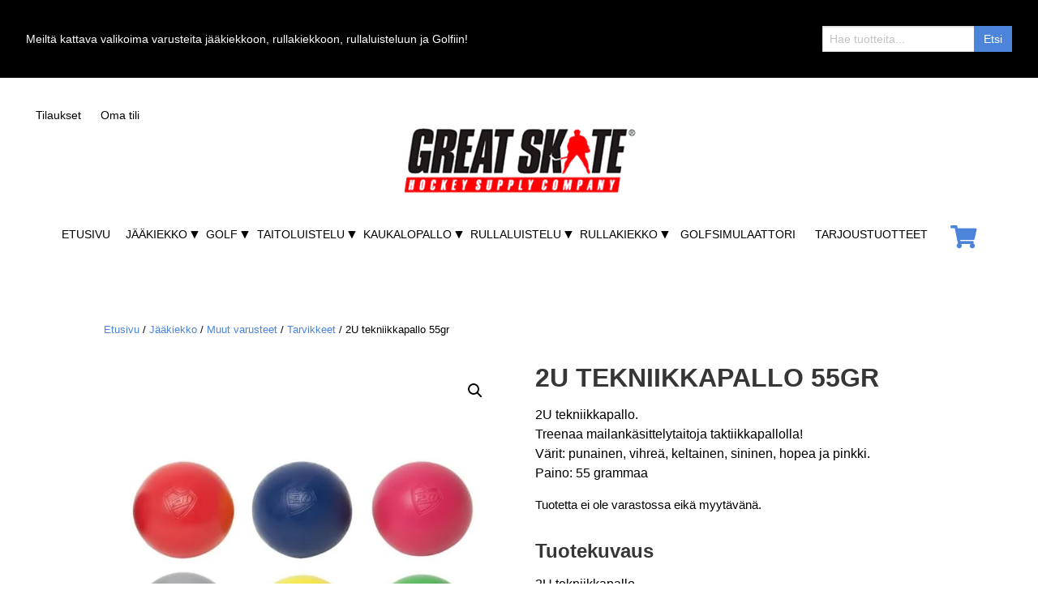

--- FILE ---
content_type: text/html; charset=UTF-8
request_url: https://www.greatskate.fi/tuotteet/jaakiekko/muut-varusteet/tarvikkeet-muut-varusteet/2u-tekniikkapallo-55gr/
body_size: 15426
content:
<!doctype html>
<html lang="fi">
  <head>
  <meta charset="utf-8">
  <meta http-equiv="x-ua-compatible" content="ie=edge">
  <meta name="viewport" content="width=device-width, initial-scale=1, shrink-to-fit=no">
  <meta name="google-site-verification" content="jDXlPHjcIPphDy65-65TkZ4V-BvYryrbjnEPzhmBUtM" />
  <meta name="facebook-domain-verification" content="d9pttkb53akdwvg7ryvoa4hbghskg0" />
  <title>2U tekniikkapallo 55gr - Great Skate Kuopio</title>
	<style>img:is([sizes="auto" i], [sizes^="auto," i]) { contain-intrinsic-size: 3000px 1500px }</style>
	
<!-- Google Tag Manager for WordPress by gtm4wp.com -->
<script data-cfasync="false" data-pagespeed-no-defer>
	var gtm4wp_datalayer_name = "dataLayer";
	var dataLayer = dataLayer || [];
	const gtm4wp_use_sku_instead = 0;
	const gtm4wp_currency = 'EUR';
	const gtm4wp_product_per_impression = 10;
	const gtm4wp_clear_ecommerce = false;
	const gtm4wp_datalayer_max_timeout = 2000;
</script>
<!-- End Google Tag Manager for WordPress by gtm4wp.com -->
<!-- The SEO Framework tehnyt Sybre Waaijer -->
<meta name="robots" content="max-snippet:-1,max-image-preview:standard,max-video-preview:-1" />
<link rel="canonical" href="https://www.greatskate.fi/tuotteet/jaakiekko/muut-varusteet/tarvikkeet-muut-varusteet/2u-tekniikkapallo-55gr/" />
<meta name="description" content="2U tekniikkapallo. Treenaa mailankäsittelytaitoja taktiikkapallolla! Värit: punainen, vihreä, keltainen, sininen, hopea ja pinkki. Paino: 55 grammaa…" />
<meta property="og:type" content="product" />
<meta property="og:locale" content="fi_FI" />
<meta property="og:site_name" content="Great Skate Kuopio" />
<meta property="og:title" content="2U tekniikkapallo 55gr" />
<meta property="og:description" content="2U tekniikkapallo. Treenaa mailankäsittelytaitoja taktiikkapallolla! Värit: punainen, vihreä, keltainen, sininen, hopea ja pinkki. Paino: 55 grammaa…" />
<meta property="og:url" content="https://www.greatskate.fi/tuotteet/jaakiekko/muut-varusteet/tarvikkeet-muut-varusteet/2u-tekniikkapallo-55gr/" />
<meta property="og:image" content="https://www.greatskate.fi/app/uploads/2023/09/tekniikkapallo-.jpeg" />
<meta property="og:image:width" content="1000" />
<meta property="og:image:height" content="1000" />
<meta property="article:published_time" content="2023-09-07T14:02:43+00:00" />
<meta property="article:modified_time" content="2024-03-13T07:51:26+00:00" />
<meta name="twitter:card" content="summary_large_image" />
<meta name="twitter:title" content="2U tekniikkapallo 55gr" />
<meta name="twitter:description" content="2U tekniikkapallo. Treenaa mailankäsittelytaitoja taktiikkapallolla! Värit: punainen, vihreä, keltainen, sininen, hopea ja pinkki. Paino: 55 grammaa…" />
<meta name="twitter:image" content="https://www.greatskate.fi/app/uploads/2023/09/tekniikkapallo-.jpeg" />
<script type="application/ld+json">{"@context":"https://schema.org","@graph":[{"@type":"WebSite","@id":"https://www.greatskate.fi/#/schema/WebSite","url":"https://www.greatskate.fi/","name":"Great Skate Kuopio","description":"Hockey Supply Company","inLanguage":"fi","potentialAction":{"@type":"SearchAction","target":{"@type":"EntryPoint","urlTemplate":"https://www.greatskate.fi/search/{search_term_string}/"},"query-input":"required name=search_term_string"},"publisher":{"@type":"Organization","@id":"https://www.greatskate.fi/#/schema/Organization","name":"Great Skate Kuopio","url":"https://www.greatskate.fi/","logo":{"@type":"ImageObject","url":"https://www.greatskate.fi/app/uploads/2020/08/logo.png","contentUrl":"https://www.greatskate.fi/app/uploads/2020/08/logo.png","width":552,"height":160}}},{"@type":"WebPage","@id":"https://www.greatskate.fi/tuotteet/jaakiekko/muut-varusteet/tarvikkeet-muut-varusteet/2u-tekniikkapallo-55gr/","url":"https://www.greatskate.fi/tuotteet/jaakiekko/muut-varusteet/tarvikkeet-muut-varusteet/2u-tekniikkapallo-55gr/","name":"2U tekniikkapallo 55gr - Great Skate Kuopio","description":"2U tekniikkapallo. Treenaa mailankäsittelytaitoja taktiikkapallolla! Värit: punainen, vihreä, keltainen, sininen, hopea ja pinkki. Paino: 55 grammaa…","inLanguage":"fi","isPartOf":{"@id":"https://www.greatskate.fi/#/schema/WebSite"},"breadcrumb":{"@type":"BreadcrumbList","@id":"https://www.greatskate.fi/#/schema/BreadcrumbList","itemListElement":[{"@type":"ListItem","position":1,"item":"https://www.greatskate.fi/","name":"Great Skate Kuopio"},{"@type":"ListItem","position":2,"item":"https://www.greatskate.fi/kauppa/","name":"Kauppa"},{"@type":"ListItem","position":3,"item":"https://www.greatskate.fi/tuotemerkki/2u/","name":"Tuotemerkki: 2U"},{"@type":"ListItem","position":4,"name":"2U tekniikkapallo 55gr"}]},"potentialAction":{"@type":"ReadAction","target":"https://www.greatskate.fi/tuotteet/jaakiekko/muut-varusteet/tarvikkeet-muut-varusteet/2u-tekniikkapallo-55gr/"},"datePublished":"2023-09-07T14:02:43+00:00","dateModified":"2024-03-13T07:51:26+00:00"}]}</script>
<!-- / The SEO Framework tehnyt Sybre Waaijer | 71.97ms meta | 8.68ms boot -->

<script type="text/javascript">
/* <![CDATA[ */
window._wpemojiSettings = {"baseUrl":"https:\/\/s.w.org\/images\/core\/emoji\/16.0.1\/72x72\/","ext":".png","svgUrl":"https:\/\/s.w.org\/images\/core\/emoji\/16.0.1\/svg\/","svgExt":".svg","source":{"concatemoji":"https:\/\/www.greatskate.fi\/wp\/wp-includes\/js\/wp-emoji-release.min.js?ver=6.8.3"}};
/*! This file is auto-generated */
!function(s,n){var o,i,e;function c(e){try{var t={supportTests:e,timestamp:(new Date).valueOf()};sessionStorage.setItem(o,JSON.stringify(t))}catch(e){}}function p(e,t,n){e.clearRect(0,0,e.canvas.width,e.canvas.height),e.fillText(t,0,0);var t=new Uint32Array(e.getImageData(0,0,e.canvas.width,e.canvas.height).data),a=(e.clearRect(0,0,e.canvas.width,e.canvas.height),e.fillText(n,0,0),new Uint32Array(e.getImageData(0,0,e.canvas.width,e.canvas.height).data));return t.every(function(e,t){return e===a[t]})}function u(e,t){e.clearRect(0,0,e.canvas.width,e.canvas.height),e.fillText(t,0,0);for(var n=e.getImageData(16,16,1,1),a=0;a<n.data.length;a++)if(0!==n.data[a])return!1;return!0}function f(e,t,n,a){switch(t){case"flag":return n(e,"\ud83c\udff3\ufe0f\u200d\u26a7\ufe0f","\ud83c\udff3\ufe0f\u200b\u26a7\ufe0f")?!1:!n(e,"\ud83c\udde8\ud83c\uddf6","\ud83c\udde8\u200b\ud83c\uddf6")&&!n(e,"\ud83c\udff4\udb40\udc67\udb40\udc62\udb40\udc65\udb40\udc6e\udb40\udc67\udb40\udc7f","\ud83c\udff4\u200b\udb40\udc67\u200b\udb40\udc62\u200b\udb40\udc65\u200b\udb40\udc6e\u200b\udb40\udc67\u200b\udb40\udc7f");case"emoji":return!a(e,"\ud83e\udedf")}return!1}function g(e,t,n,a){var r="undefined"!=typeof WorkerGlobalScope&&self instanceof WorkerGlobalScope?new OffscreenCanvas(300,150):s.createElement("canvas"),o=r.getContext("2d",{willReadFrequently:!0}),i=(o.textBaseline="top",o.font="600 32px Arial",{});return e.forEach(function(e){i[e]=t(o,e,n,a)}),i}function t(e){var t=s.createElement("script");t.src=e,t.defer=!0,s.head.appendChild(t)}"undefined"!=typeof Promise&&(o="wpEmojiSettingsSupports",i=["flag","emoji"],n.supports={everything:!0,everythingExceptFlag:!0},e=new Promise(function(e){s.addEventListener("DOMContentLoaded",e,{once:!0})}),new Promise(function(t){var n=function(){try{var e=JSON.parse(sessionStorage.getItem(o));if("object"==typeof e&&"number"==typeof e.timestamp&&(new Date).valueOf()<e.timestamp+604800&&"object"==typeof e.supportTests)return e.supportTests}catch(e){}return null}();if(!n){if("undefined"!=typeof Worker&&"undefined"!=typeof OffscreenCanvas&&"undefined"!=typeof URL&&URL.createObjectURL&&"undefined"!=typeof Blob)try{var e="postMessage("+g.toString()+"("+[JSON.stringify(i),f.toString(),p.toString(),u.toString()].join(",")+"));",a=new Blob([e],{type:"text/javascript"}),r=new Worker(URL.createObjectURL(a),{name:"wpTestEmojiSupports"});return void(r.onmessage=function(e){c(n=e.data),r.terminate(),t(n)})}catch(e){}c(n=g(i,f,p,u))}t(n)}).then(function(e){for(var t in e)n.supports[t]=e[t],n.supports.everything=n.supports.everything&&n.supports[t],"flag"!==t&&(n.supports.everythingExceptFlag=n.supports.everythingExceptFlag&&n.supports[t]);n.supports.everythingExceptFlag=n.supports.everythingExceptFlag&&!n.supports.flag,n.DOMReady=!1,n.readyCallback=function(){n.DOMReady=!0}}).then(function(){return e}).then(function(){var e;n.supports.everything||(n.readyCallback(),(e=n.source||{}).concatemoji?t(e.concatemoji):e.wpemoji&&e.twemoji&&(t(e.twemoji),t(e.wpemoji)))}))}((window,document),window._wpemojiSettings);
/* ]]> */
</script>

<style id='wp-emoji-styles-inline-css' type='text/css'>

	img.wp-smiley, img.emoji {
		display: inline !important;
		border: none !important;
		box-shadow: none !important;
		height: 1em !important;
		width: 1em !important;
		margin: 0 0.07em !important;
		vertical-align: -0.1em !important;
		background: none !important;
		padding: 0 !important;
	}
</style>
<link rel='stylesheet' id='wp-block-library-css' href='https://www.greatskate.fi/wp/wp-includes/css/dist/block-library/style.min.css?ver=6.8.3' type='text/css' media='all' />
<style id='classic-theme-styles-inline-css' type='text/css'>
/*! This file is auto-generated */
.wp-block-button__link{color:#fff;background-color:#32373c;border-radius:9999px;box-shadow:none;text-decoration:none;padding:calc(.667em + 2px) calc(1.333em + 2px);font-size:1.125em}.wp-block-file__button{background:#32373c;color:#fff;text-decoration:none}
</style>
<style id='global-styles-inline-css' type='text/css'>
:root{--wp--preset--aspect-ratio--square: 1;--wp--preset--aspect-ratio--4-3: 4/3;--wp--preset--aspect-ratio--3-4: 3/4;--wp--preset--aspect-ratio--3-2: 3/2;--wp--preset--aspect-ratio--2-3: 2/3;--wp--preset--aspect-ratio--16-9: 16/9;--wp--preset--aspect-ratio--9-16: 9/16;--wp--preset--color--black: #000000;--wp--preset--color--cyan-bluish-gray: #abb8c3;--wp--preset--color--white: #ffffff;--wp--preset--color--pale-pink: #f78da7;--wp--preset--color--vivid-red: #cf2e2e;--wp--preset--color--luminous-vivid-orange: #ff6900;--wp--preset--color--luminous-vivid-amber: #fcb900;--wp--preset--color--light-green-cyan: #7bdcb5;--wp--preset--color--vivid-green-cyan: #00d084;--wp--preset--color--pale-cyan-blue: #8ed1fc;--wp--preset--color--vivid-cyan-blue: #0693e3;--wp--preset--color--vivid-purple: #9b51e0;--wp--preset--gradient--vivid-cyan-blue-to-vivid-purple: linear-gradient(135deg,rgba(6,147,227,1) 0%,rgb(155,81,224) 100%);--wp--preset--gradient--light-green-cyan-to-vivid-green-cyan: linear-gradient(135deg,rgb(122,220,180) 0%,rgb(0,208,130) 100%);--wp--preset--gradient--luminous-vivid-amber-to-luminous-vivid-orange: linear-gradient(135deg,rgba(252,185,0,1) 0%,rgba(255,105,0,1) 100%);--wp--preset--gradient--luminous-vivid-orange-to-vivid-red: linear-gradient(135deg,rgba(255,105,0,1) 0%,rgb(207,46,46) 100%);--wp--preset--gradient--very-light-gray-to-cyan-bluish-gray: linear-gradient(135deg,rgb(238,238,238) 0%,rgb(169,184,195) 100%);--wp--preset--gradient--cool-to-warm-spectrum: linear-gradient(135deg,rgb(74,234,220) 0%,rgb(151,120,209) 20%,rgb(207,42,186) 40%,rgb(238,44,130) 60%,rgb(251,105,98) 80%,rgb(254,248,76) 100%);--wp--preset--gradient--blush-light-purple: linear-gradient(135deg,rgb(255,206,236) 0%,rgb(152,150,240) 100%);--wp--preset--gradient--blush-bordeaux: linear-gradient(135deg,rgb(254,205,165) 0%,rgb(254,45,45) 50%,rgb(107,0,62) 100%);--wp--preset--gradient--luminous-dusk: linear-gradient(135deg,rgb(255,203,112) 0%,rgb(199,81,192) 50%,rgb(65,88,208) 100%);--wp--preset--gradient--pale-ocean: linear-gradient(135deg,rgb(255,245,203) 0%,rgb(182,227,212) 50%,rgb(51,167,181) 100%);--wp--preset--gradient--electric-grass: linear-gradient(135deg,rgb(202,248,128) 0%,rgb(113,206,126) 100%);--wp--preset--gradient--midnight: linear-gradient(135deg,rgb(2,3,129) 0%,rgb(40,116,252) 100%);--wp--preset--font-size--small: 13px;--wp--preset--font-size--medium: 20px;--wp--preset--font-size--large: 36px;--wp--preset--font-size--x-large: 42px;--wp--preset--spacing--20: 0.44rem;--wp--preset--spacing--30: 0.67rem;--wp--preset--spacing--40: 1rem;--wp--preset--spacing--50: 1.5rem;--wp--preset--spacing--60: 2.25rem;--wp--preset--spacing--70: 3.38rem;--wp--preset--spacing--80: 5.06rem;--wp--preset--shadow--natural: 6px 6px 9px rgba(0, 0, 0, 0.2);--wp--preset--shadow--deep: 12px 12px 50px rgba(0, 0, 0, 0.4);--wp--preset--shadow--sharp: 6px 6px 0px rgba(0, 0, 0, 0.2);--wp--preset--shadow--outlined: 6px 6px 0px -3px rgba(255, 255, 255, 1), 6px 6px rgba(0, 0, 0, 1);--wp--preset--shadow--crisp: 6px 6px 0px rgba(0, 0, 0, 1);}:where(.is-layout-flex){gap: 0.5em;}:where(.is-layout-grid){gap: 0.5em;}body .is-layout-flex{display: flex;}.is-layout-flex{flex-wrap: wrap;align-items: center;}.is-layout-flex > :is(*, div){margin: 0;}body .is-layout-grid{display: grid;}.is-layout-grid > :is(*, div){margin: 0;}:where(.wp-block-columns.is-layout-flex){gap: 2em;}:where(.wp-block-columns.is-layout-grid){gap: 2em;}:where(.wp-block-post-template.is-layout-flex){gap: 1.25em;}:where(.wp-block-post-template.is-layout-grid){gap: 1.25em;}.has-black-color{color: var(--wp--preset--color--black) !important;}.has-cyan-bluish-gray-color{color: var(--wp--preset--color--cyan-bluish-gray) !important;}.has-white-color{color: var(--wp--preset--color--white) !important;}.has-pale-pink-color{color: var(--wp--preset--color--pale-pink) !important;}.has-vivid-red-color{color: var(--wp--preset--color--vivid-red) !important;}.has-luminous-vivid-orange-color{color: var(--wp--preset--color--luminous-vivid-orange) !important;}.has-luminous-vivid-amber-color{color: var(--wp--preset--color--luminous-vivid-amber) !important;}.has-light-green-cyan-color{color: var(--wp--preset--color--light-green-cyan) !important;}.has-vivid-green-cyan-color{color: var(--wp--preset--color--vivid-green-cyan) !important;}.has-pale-cyan-blue-color{color: var(--wp--preset--color--pale-cyan-blue) !important;}.has-vivid-cyan-blue-color{color: var(--wp--preset--color--vivid-cyan-blue) !important;}.has-vivid-purple-color{color: var(--wp--preset--color--vivid-purple) !important;}.has-black-background-color{background-color: var(--wp--preset--color--black) !important;}.has-cyan-bluish-gray-background-color{background-color: var(--wp--preset--color--cyan-bluish-gray) !important;}.has-white-background-color{background-color: var(--wp--preset--color--white) !important;}.has-pale-pink-background-color{background-color: var(--wp--preset--color--pale-pink) !important;}.has-vivid-red-background-color{background-color: var(--wp--preset--color--vivid-red) !important;}.has-luminous-vivid-orange-background-color{background-color: var(--wp--preset--color--luminous-vivid-orange) !important;}.has-luminous-vivid-amber-background-color{background-color: var(--wp--preset--color--luminous-vivid-amber) !important;}.has-light-green-cyan-background-color{background-color: var(--wp--preset--color--light-green-cyan) !important;}.has-vivid-green-cyan-background-color{background-color: var(--wp--preset--color--vivid-green-cyan) !important;}.has-pale-cyan-blue-background-color{background-color: var(--wp--preset--color--pale-cyan-blue) !important;}.has-vivid-cyan-blue-background-color{background-color: var(--wp--preset--color--vivid-cyan-blue) !important;}.has-vivid-purple-background-color{background-color: var(--wp--preset--color--vivid-purple) !important;}.has-black-border-color{border-color: var(--wp--preset--color--black) !important;}.has-cyan-bluish-gray-border-color{border-color: var(--wp--preset--color--cyan-bluish-gray) !important;}.has-white-border-color{border-color: var(--wp--preset--color--white) !important;}.has-pale-pink-border-color{border-color: var(--wp--preset--color--pale-pink) !important;}.has-vivid-red-border-color{border-color: var(--wp--preset--color--vivid-red) !important;}.has-luminous-vivid-orange-border-color{border-color: var(--wp--preset--color--luminous-vivid-orange) !important;}.has-luminous-vivid-amber-border-color{border-color: var(--wp--preset--color--luminous-vivid-amber) !important;}.has-light-green-cyan-border-color{border-color: var(--wp--preset--color--light-green-cyan) !important;}.has-vivid-green-cyan-border-color{border-color: var(--wp--preset--color--vivid-green-cyan) !important;}.has-pale-cyan-blue-border-color{border-color: var(--wp--preset--color--pale-cyan-blue) !important;}.has-vivid-cyan-blue-border-color{border-color: var(--wp--preset--color--vivid-cyan-blue) !important;}.has-vivid-purple-border-color{border-color: var(--wp--preset--color--vivid-purple) !important;}.has-vivid-cyan-blue-to-vivid-purple-gradient-background{background: var(--wp--preset--gradient--vivid-cyan-blue-to-vivid-purple) !important;}.has-light-green-cyan-to-vivid-green-cyan-gradient-background{background: var(--wp--preset--gradient--light-green-cyan-to-vivid-green-cyan) !important;}.has-luminous-vivid-amber-to-luminous-vivid-orange-gradient-background{background: var(--wp--preset--gradient--luminous-vivid-amber-to-luminous-vivid-orange) !important;}.has-luminous-vivid-orange-to-vivid-red-gradient-background{background: var(--wp--preset--gradient--luminous-vivid-orange-to-vivid-red) !important;}.has-very-light-gray-to-cyan-bluish-gray-gradient-background{background: var(--wp--preset--gradient--very-light-gray-to-cyan-bluish-gray) !important;}.has-cool-to-warm-spectrum-gradient-background{background: var(--wp--preset--gradient--cool-to-warm-spectrum) !important;}.has-blush-light-purple-gradient-background{background: var(--wp--preset--gradient--blush-light-purple) !important;}.has-blush-bordeaux-gradient-background{background: var(--wp--preset--gradient--blush-bordeaux) !important;}.has-luminous-dusk-gradient-background{background: var(--wp--preset--gradient--luminous-dusk) !important;}.has-pale-ocean-gradient-background{background: var(--wp--preset--gradient--pale-ocean) !important;}.has-electric-grass-gradient-background{background: var(--wp--preset--gradient--electric-grass) !important;}.has-midnight-gradient-background{background: var(--wp--preset--gradient--midnight) !important;}.has-small-font-size{font-size: var(--wp--preset--font-size--small) !important;}.has-medium-font-size{font-size: var(--wp--preset--font-size--medium) !important;}.has-large-font-size{font-size: var(--wp--preset--font-size--large) !important;}.has-x-large-font-size{font-size: var(--wp--preset--font-size--x-large) !important;}
:where(.wp-block-post-template.is-layout-flex){gap: 1.25em;}:where(.wp-block-post-template.is-layout-grid){gap: 1.25em;}
:where(.wp-block-columns.is-layout-flex){gap: 2em;}:where(.wp-block-columns.is-layout-grid){gap: 2em;}
:root :where(.wp-block-pullquote){font-size: 1.5em;line-height: 1.6;}
</style>
<link rel='stylesheet' id='contact-form-7-css' href='https://www.greatskate.fi/app/plugins/contact-form-7/includes/css/styles.css?ver=6.1.4' type='text/css' media='all' />
<link rel='stylesheet' id='responsive-lightbox-magnific-css' href='https://www.greatskate.fi/app/plugins/responsive-lightbox/assets/magnific/magnific-popup.min.css?ver=1.2.0' type='text/css' media='all' />
<link rel='stylesheet' id='wc-paytrail-css-css' href='https://www.greatskate.fi/app/plugins/wc-paytrail/assets/css/wc-paytrail.css?ver=2.7.0' type='text/css' media='all' />
<link rel='stylesheet' id='woocommerce-layout-css' href='https://www.greatskate.fi/app/plugins/woocommerce/assets/css/woocommerce-layout.css?ver=10.4.3' type='text/css' media='all' />
<link rel='stylesheet' id='woocommerce-smallscreen-css' href='https://www.greatskate.fi/app/plugins/woocommerce/assets/css/woocommerce-smallscreen.css?ver=10.4.3' type='text/css' media='only screen and (max-width: 768px)' />
<link rel='stylesheet' id='woocommerce-general-css' href='https://www.greatskate.fi/app/plugins/woocommerce/assets/css/woocommerce.css?ver=10.4.3' type='text/css' media='all' />
<style id='woocommerce-inline-inline-css' type='text/css'>
.woocommerce form .form-row .required { visibility: visible; }
</style>
<link rel='stylesheet' id='brands-styles-css' href='https://www.greatskate.fi/app/plugins/woocommerce/assets/css/brands.css?ver=10.4.3' type='text/css' media='all' />
<link rel='stylesheet' id='sage/main.css-css' href='https://www.greatskate.fi/app/themes/greatskate2020/dist/styles/main_f089cfeb.css' type='text/css' media='all' />
<script type="text/javascript" src="https://www.greatskate.fi/wp/wp-includes/js/jquery/jquery.min.js?ver=3.7.1" id="jquery-core-js"></script>
<script type="text/javascript" src="https://www.greatskate.fi/wp/wp-includes/js/jquery/jquery-migrate.min.js?ver=3.4.1" id="jquery-migrate-js"></script>
<script type="text/javascript" src="https://www.greatskate.fi/app/plugins/responsive-lightbox/assets/magnific/jquery.magnific-popup.min.js?ver=1.2.0" id="responsive-lightbox-magnific-js"></script>
<script type="text/javascript" src="https://www.greatskate.fi/wp/wp-includes/js/underscore.min.js?ver=1.13.7" id="underscore-js"></script>
<script type="text/javascript" src="https://www.greatskate.fi/app/plugins/responsive-lightbox/assets/infinitescroll/infinite-scroll.pkgd.min.js?ver=4.0.1" id="responsive-lightbox-infinite-scroll-js"></script>
<script type="text/javascript" src="https://www.greatskate.fi/app/plugins/responsive-lightbox/assets/dompurify/purify.min.js?ver=3.3.1" id="dompurify-js"></script>
<script type="text/javascript" id="responsive-lightbox-sanitizer-js-before">
/* <![CDATA[ */
window.RLG = window.RLG || {}; window.RLG.sanitizeAllowedHosts = ["youtube.com","www.youtube.com","youtu.be","vimeo.com","player.vimeo.com"];
/* ]]> */
</script>
<script type="text/javascript" src="https://www.greatskate.fi/app/plugins/responsive-lightbox/js/sanitizer.js?ver=2.6.1" id="responsive-lightbox-sanitizer-js"></script>
<script type="text/javascript" id="responsive-lightbox-js-before">
/* <![CDATA[ */
var rlArgs = {"script":"magnific","selector":"lightbox","customEvents":"","activeGalleries":true,"disableOn":0,"midClick":true,"preloader":true,"closeOnContentClick":true,"closeOnBgClick":true,"closeBtnInside":true,"showCloseBtn":true,"enableEscapeKey":true,"alignTop":false,"fixedContentPos":"auto","fixedBgPos":"auto","autoFocusLast":true,"woocommerce_gallery":true,"ajaxurl":"https:\/\/www.greatskate.fi\/wp\/wp-admin\/admin-ajax.php","nonce":"a869b652dc","preview":false,"postId":27219,"scriptExtension":false};
/* ]]> */
</script>
<script type="text/javascript" src="https://www.greatskate.fi/app/plugins/responsive-lightbox/js/front.js?ver=2.6.1" id="responsive-lightbox-js"></script>
<script type="text/javascript" src="https://www.greatskate.fi/app/plugins/wc-paytrail/assets/js/wc-paytrail.js?ver=2.7.0" id="wc-paytrail-js-js"></script>
<script type="text/javascript" src="https://www.greatskate.fi/app/plugins/woocommerce/assets/js/jquery-blockui/jquery.blockUI.min.js?ver=2.7.0-wc.10.4.3" id="wc-jquery-blockui-js" defer="defer" data-wp-strategy="defer"></script>
<script type="text/javascript" id="wc-add-to-cart-js-extra">
/* <![CDATA[ */
var wc_add_to_cart_params = {"ajax_url":"\/wp\/wp-admin\/admin-ajax.php","wc_ajax_url":"\/?wc-ajax=%%endpoint%%","i18n_view_cart":"N\u00e4yt\u00e4 ostoskori","cart_url":"https:\/\/www.greatskate.fi\/cart\/","is_cart":"","cart_redirect_after_add":"no"};
/* ]]> */
</script>
<script type="text/javascript" src="https://www.greatskate.fi/app/plugins/woocommerce/assets/js/frontend/add-to-cart.min.js?ver=10.4.3" id="wc-add-to-cart-js" defer="defer" data-wp-strategy="defer"></script>
<script type="text/javascript" id="wc-single-product-js-extra">
/* <![CDATA[ */
var wc_single_product_params = {"i18n_required_rating_text":"Valitse arvostelu, ole hyv\u00e4.","i18n_rating_options":["1\/5 t\u00e4hte\u00e4","2\/5 t\u00e4hte\u00e4","3\/5 t\u00e4hte\u00e4","4\/5 t\u00e4hte\u00e4","5\/5 t\u00e4hte\u00e4"],"i18n_product_gallery_trigger_text":"View full-screen image gallery","review_rating_required":"yes","flexslider":{"rtl":false,"animation":"slide","smoothHeight":true,"directionNav":false,"controlNav":"thumbnails","slideshow":false,"animationSpeed":500,"animationLoop":false,"allowOneSlide":false},"zoom_enabled":"","zoom_options":[],"photoswipe_enabled":"","photoswipe_options":{"shareEl":false,"closeOnScroll":false,"history":false,"hideAnimationDuration":0,"showAnimationDuration":0},"flexslider_enabled":""};
/* ]]> */
</script>
<script type="text/javascript" src="https://www.greatskate.fi/app/plugins/woocommerce/assets/js/frontend/single-product.min.js?ver=10.4.3" id="wc-single-product-js" defer="defer" data-wp-strategy="defer"></script>
<script type="text/javascript" src="https://www.greatskate.fi/app/plugins/woocommerce/assets/js/js-cookie/js.cookie.min.js?ver=2.1.4-wc.10.4.3" id="wc-js-cookie-js" defer="defer" data-wp-strategy="defer"></script>
<script type="text/javascript" id="woocommerce-js-extra">
/* <![CDATA[ */
var woocommerce_params = {"ajax_url":"\/wp\/wp-admin\/admin-ajax.php","wc_ajax_url":"\/?wc-ajax=%%endpoint%%","i18n_password_show":"N\u00e4yt\u00e4 salasana","i18n_password_hide":"Piilota salasana"};
/* ]]> */
</script>
<script type="text/javascript" src="https://www.greatskate.fi/app/plugins/woocommerce/assets/js/frontend/woocommerce.min.js?ver=10.4.3" id="woocommerce-js" defer="defer" data-wp-strategy="defer"></script>
<link rel="https://api.w.org/" href="https://www.greatskate.fi/wp-json/" /><link rel="alternate" title="JSON" type="application/json" href="https://www.greatskate.fi/wp-json/wp/v2/product/27219" /><link rel="EditURI" type="application/rsd+xml" title="RSD" href="https://www.greatskate.fi/wp/xmlrpc.php?rsd" />
<link rel="alternate" title="oEmbed (JSON)" type="application/json+oembed" href="https://www.greatskate.fi/wp-json/oembed/1.0/embed?url=https%3A%2F%2Fwww.greatskate.fi%2Ftuotteet%2Fjaakiekko%2Fmuut-varusteet%2Ftarvikkeet-muut-varusteet%2F2u-tekniikkapallo-55gr%2F&#038;lang=fi" />
<link rel="alternate" title="oEmbed (XML)" type="text/xml+oembed" href="https://www.greatskate.fi/wp-json/oembed/1.0/embed?url=https%3A%2F%2Fwww.greatskate.fi%2Ftuotteet%2Fjaakiekko%2Fmuut-varusteet%2Ftarvikkeet-muut-varusteet%2F2u-tekniikkapallo-55gr%2F&#038;format=xml&#038;lang=fi" />

<!-- Google Tag Manager for WordPress by gtm4wp.com -->
<!-- GTM Container placement set to automatic -->
<script data-cfasync="false" data-pagespeed-no-defer>
	var dataLayer_content = {"pagePostType":"product","pagePostType2":"single-product","pagePostAuthor":"Juuso Kuisma","productRatingCounts":[],"productAverageRating":0,"productReviewCount":0,"productType":"variable","productIsVariable":1};
	dataLayer.push( dataLayer_content );
</script>
<script data-cfasync="false" data-pagespeed-no-defer>
(function(w,d,s,l,i){w[l]=w[l]||[];w[l].push({'gtm.start':
new Date().getTime(),event:'gtm.js'});var f=d.getElementsByTagName(s)[0],
j=d.createElement(s),dl=l!='dataLayer'?'&l='+l:'';j.async=true;j.src=
'//www.googletagmanager.com/gtm.js?id='+i+dl;f.parentNode.insertBefore(j,f);
})(window,document,'script','dataLayer','GTM-N4K2JBF');
</script>
<!-- End Google Tag Manager for WordPress by gtm4wp.com -->	<noscript><style>.woocommerce-product-gallery{ opacity: 1 !important; }</style></noscript>
	<link rel="icon" href="https://www.greatskate.fi/app/uploads/2021/09/cropped-greatskate-favicon-min-32x32.jpg" sizes="32x32" />
<link rel="icon" href="https://www.greatskate.fi/app/uploads/2021/09/cropped-greatskate-favicon-min-192x192.jpg" sizes="192x192" />
<link rel="apple-touch-icon" href="https://www.greatskate.fi/app/uploads/2021/09/cropped-greatskate-favicon-min-180x180.jpg" />
<meta name="msapplication-TileImage" content="https://www.greatskate.fi/app/uploads/2021/09/cropped-greatskate-favicon-min-270x270.jpg" />
  <link href="/fontawesome-pro-5.14.0-web/css/all.css" rel="stylesheet">
</head>
  <body class="wp-singular product-template-default single single-product postid-27219 wp-custom-logo wp-theme-greatskate2020resources theme-greatskate2020/resources woocommerce woocommerce-page woocommerce-no-js 2u-tekniikkapallo-55gr app-data index-data singular-data single-data single-product-data single-product-2u-tekniikkapallo-55gr-data">
        <div class="header-banner-container is-hidden-mobile">
	<div class="container-fluid">
				<span>
		
		Meiltä kattava valikoima varusteita jääkiekkoon, rullakiekkoon, rullaluisteluun ja Golfiin!

				</span>
				<form role="search" method="get" class="search-form" action="https://www.greatskate.fi/">
		<label><span class="screen-reader-text" for="s">Search for:</span>
		<input type="text" value="" name="s" id="s" placeholder="Hae tuotteita..." /></label>
		<input type="submit" class="search-submit" id="searchsubmit" value="Etsi" />
	  <input type="hidden" value="product" name="post_type" id="post_type" />
	</form>
	</div>
</div>

<div class="header-banner-container is-hidden-tablet">
	<div class="container-fluid">
		<form role="search" method="get" class="search-form" action="https://www.greatskate.fi/">
		<label><span class="screen-reader-text" for="s">Search for:</span>
		<input type="text" value="" name="s" id="s" placeholder="Hae tuotteita..." /></label>
		<input type="submit" class="search-submit" id="searchsubmit" value="Etsi" />
	  <input type="hidden" value="product" name="post_type" id="post_type" />
	</form>
	</div>
</div>


<header class="banner">
  <div>
    <nav class="navbar is-fixed-top is-hidden-desktop" id="mobile-navigation-container" role="navigation" aria-label="main navigation mobile">
      <div class="container">
        <div class="navbar-brand">
          <a href="https://www.greatskate.fi/" class="custom-logo-link" rel="home"><img width="552" height="160" src="https://www.greatskate.fi/app/uploads/2020/08/logo.png.webp" class="custom-logo" alt="Great Skate Kuopio" decoding="async" srcset="https://www.greatskate.fi/app/uploads/2020/08/logo.png.webp 552w, https://www.greatskate.fi/app/uploads/2020/08/logo-300x87.png.webp 300w" sizes="(max-width: 552px) 100vw, 552px" /></a>
          <button class="button navbar-burger" data-target="mobile-navigation-menu">
            <span></span>
            <span></span>
            <span></span>
          </button>
        </div>
        <div class="navbar-end">
                  <div id="mobile-navigation-menu" class="navbar-menu"><a class='navbar-item Ostoskori is-hidden-desktop menu-item menu-item-type-custom menu-item-object-custom' href='/cart/' target=''>Ostoskori</a><a class='navbar-item Etusivu  menu-item menu-item-type-post_type menu-item-object-page menu-item-home' href='https://www.greatskate.fi/' target=''>Etusivu</a><div class='navbar-item Jääkiekko is-mega menu-item menu-item-type-custom menu-item-object-custom menu-item-has-children has-dropdown is-hoverable'>
<a class='navbar-link' href='https://www.greatskate.fi/osasto/jaakiekko/' target=''>Jääkiekko</a><div class='navbar-dropdown'><div class='navbar-item Pelaajan varusteet  menu-item menu-item-type-custom menu-item-object-custom menu-item-has-children has-dropdown is-hoverable'>
<a class='navbar-link' href='https://www.greatskate.fi/osasto/jaakiekko/pelaajan-varusteet-jaakiekko/' target=''>Pelaajan varusteet</a><div class='navbar-submenu'><a class='navbar-item Luistimet  menu-item menu-item-type-custom menu-item-object-custom' href='https://www.greatskate.fi/osasto/jaakiekko/pelaajan-varusteet-jaakiekko/luistimet-pelaajan-varusteet-jaakiekko/' target=''>Luistimet</a><a class='navbar-item Jääkiekkomailat  menu-item menu-item-type-custom menu-item-object-custom' href='https://www.greatskate.fi/osasto/jaakiekko/pelaajan-varusteet-jaakiekko/mailat-pelaajan-varusteet-jaakiekko/' target=''>Jääkiekkomailat</a><a class='navbar-item Hartiasuojat  menu-item menu-item-type-custom menu-item-object-custom' href='https://www.greatskate.fi/osasto/jaakiekko/pelaajan-varusteet-jaakiekko/hartiasuojat-pelaajan-varusteet-jaakiekko/' target=''>Hartiasuojat</a><a class='navbar-item Jääkiekkohanskat  menu-item menu-item-type-custom menu-item-object-custom' href='https://www.greatskate.fi/osasto/jaakiekko/pelaajan-varusteet-jaakiekko/hanskat-pelaajan-varusteet-jaakiekko/' target=''>Jääkiekkohanskat</a><a class='navbar-item Kyynärsuojat  menu-item menu-item-type-custom menu-item-object-custom' href='https://www.greatskate.fi/osasto/jaakiekko/pelaajan-varusteet-jaakiekko/kyynarsuojat-pelaajan-varusteet-jaakiekko/' target=''>Kyynärsuojat</a><a class='navbar-item Polvisuojat  menu-item menu-item-type-custom menu-item-object-custom' href='https://www.greatskate.fi/osasto/jaakiekko/pelaajan-varusteet-jaakiekko/polvisuojat-pelaajan-varusteet-jaakiekko/' target=''>Polvisuojat</a><a class='navbar-item Jääkiekkohousut  menu-item menu-item-type-custom menu-item-object-custom' href='https://www.greatskate.fi/osasto/jaakiekko/pelaajan-varusteet-jaakiekko/housut-pelaajan-varusteet-jaakiekko/' target=''>Jääkiekkohousut</a><a class='navbar-item Jääkiekkokypärät  menu-item menu-item-type-custom menu-item-object-custom' href='https://www.greatskate.fi/osasto/jaakiekko/pelaajan-varusteet-jaakiekko/kyparat-pelaajan-varusteet-jaakiekko/' target=''>Jääkiekkokypärät</a><a class='navbar-item Ristikot  menu-item menu-item-type-custom menu-item-object-custom' href='https://www.greatskate.fi/osasto/jaakiekko/pelaajan-varusteet-jaakiekko/ristikot-pelaajan-varusteet-jaakiekko/' target=''>Ristikot</a><a class='navbar-item Visiirit  menu-item menu-item-type-custom menu-item-object-custom' href='https://www.greatskate.fi/osasto/jaakiekko/pelaajan-varusteet-jaakiekko/visiirit/' target=''>Visiirit</a><a class='navbar-item Kaulasuojat  menu-item menu-item-type-custom menu-item-object-custom' href='https://www.greatskate.fi/osasto/jaakiekko/pelaajan-varusteet-jaakiekko/kaulasuojat-pelaajan-varusteet-jaakiekko/' target=''>Kaulasuojat</a><a class='navbar-item Luistinsukat  menu-item menu-item-type-custom menu-item-object-custom' href='https://www.greatskate.fi/osasto/jaakiekko/pelaajan-varusteet-jaakiekko/luistinsukat-pelaajan-varusteet-jaakiekko/' target=''>Luistinsukat</a><a class='navbar-item Varustekassit  menu-item menu-item-type-custom menu-item-object-custom' href='https://www.greatskate.fi/osasto/jaakiekko/pelaajan-varusteet-jaakiekko/varustekassit-pelaajan-varusteet-jaakiekko/' target=''>Varustekassit</a><a class='navbar-item Alasuojat  menu-item menu-item-type-custom menu-item-object-custom' href='https://www.greatskate.fi/osasto/jaakiekko/pelaajan-varusteet-jaakiekko/alasuojat-pelaajan-varusteet-jaakiekko/' target=''>Alasuojat</a><a class='navbar-item Aluspaidat  menu-item menu-item-type-custom menu-item-object-custom' href='https://www.greatskate.fi/osasto/jaakiekko/muut-varusteet/aluspaidat-muut-varusteet/' target=''>Aluspaidat</a><a class='navbar-item Alushousut  menu-item menu-item-type-custom menu-item-object-custom' href='https://www.greatskate.fi/osasto/jaakiekko/muut-varusteet/alushousut-muut-varusteet/' target=''>Alushousut</a><a class='navbar-item Terämetallit ja -muovit  menu-item menu-item-type-custom menu-item-object-custom' href='/osasto/jaakiekko/pelaajan-varusteet-jaakiekko/terametallit-ja-muovit/' target=''>Terämetallit ja -muovit</a></div></div></a><div class='navbar-item Maalivahdin varusteet  menu-item menu-item-type-custom menu-item-object-custom menu-item-has-children has-dropdown is-hoverable'>
<a class='navbar-link' href='https://www.greatskate.fi/osasto/jaakiekko/maalivahdin-varusteet-jaakiekko/' target=''>Maalivahdin varusteet</a><div class='navbar-submenu'><a class='navbar-item Luistimet  menu-item menu-item-type-custom menu-item-object-custom' href='https://www.greatskate.fi/osasto/jaakiekko/maalivahdin-varusteet-jaakiekko/luistimet-maalivahdin-varusteet-jaakiekko/' target=''>Luistimet</a><a class='navbar-item Maalivahdin mailat  menu-item menu-item-type-custom menu-item-object-custom' href='https://www.greatskate.fi/osasto/jaakiekko/maalivahdin-varusteet-jaakiekko/mailat-maalivahdin-varusteet-jaakiekko/' target=''>Maalivahdin mailat</a><a class='navbar-item Patjat  menu-item menu-item-type-custom menu-item-object-custom' href='https://www.greatskate.fi/osasto/jaakiekko/maalivahdin-varusteet-jaakiekko/patjat-maalivahdin-varusteet-jaakiekko/' target=''>Patjat</a><a class='navbar-item Räpylät  menu-item menu-item-type-custom menu-item-object-custom' href='https://www.greatskate.fi/osasto/jaakiekko/maalivahdin-varusteet-jaakiekko/rapylat-maalivahdin-varusteet-jaakiekko/' target=''>Räpylät</a><a class='navbar-item Kilvet  menu-item menu-item-type-custom menu-item-object-custom' href='https://www.greatskate.fi/osasto/jaakiekko/maalivahdin-varusteet-jaakiekko/kilvet-maalivahdin-varusteet-jaakiekko/' target=''>Kilvet</a><a class='navbar-item Rintapanssarit  menu-item menu-item-type-custom menu-item-object-custom' href='https://www.greatskate.fi/osasto/jaakiekko/maalivahdin-varusteet-jaakiekko/rintapanssarit-maalivahdin-varusteet-jaakiekko/' target=''>Rintapanssarit</a><a class='navbar-item Housut  menu-item menu-item-type-custom menu-item-object-custom' href='https://www.greatskate.fi/osasto/jaakiekko/maalivahdin-varusteet-jaakiekko/housut-maalivahdin-varusteet-jaakiekko/' target=''>Housut</a><a class='navbar-item Maskit ja ristikot  menu-item menu-item-type-custom menu-item-object-custom' href='https://www.greatskate.fi/osasto/jaakiekko/maalivahdin-varusteet-jaakiekko/maskit-ja-ristikot/' target=''>Maskit ja ristikot</a><a class='navbar-item Wall tarvikkeet  menu-item menu-item-type-custom menu-item-object-custom' href='/osasto/jaakiekko/maalivahdin-varusteet-jaakiekko/wall-tarvikkeet/' target=''>Wall tarvikkeet</a><a class='navbar-item Lisäpolvisuojat  menu-item menu-item-type-custom menu-item-object-custom' href='https://www.greatskate.fi/osasto/jaakiekko/maalivahdin-varusteet-jaakiekko/lisapolvisuojat-maalivahdin-varusteet-jaakiekko/' target=''>Lisäpolvisuojat</a><a class='navbar-item Kaulasuojat  menu-item menu-item-type-custom menu-item-object-custom' href='https://www.greatskate.fi/osasto/jaakiekko/maalivahdin-varusteet-jaakiekko/kaulasuojat-maalivahdin-varusteet-jaakiekko/' target=''>Kaulasuojat</a><a class='navbar-item Alasuojat  menu-item menu-item-type-custom menu-item-object-custom' href='https://www.greatskate.fi/osasto/jaakiekko/maalivahdin-varusteet-jaakiekko/alasuojat-maalivahdin-varusteet-jaakiekko/' target=''>Alasuojat</a><a class='navbar-item Varustekassit  menu-item menu-item-type-custom menu-item-object-custom' href='https://www.greatskate.fi/osasto/jaakiekko/maalivahdin-varusteet-jaakiekko/varustekassit-maalivahdin-varusteet-jaakiekko/' target=''>Varustekassit</a><a class='navbar-item Terämetallit  menu-item menu-item-type-custom menu-item-object-custom' href='/osasto/jaakiekko/maalivahdin-varusteet-jaakiekko/terametallit/' target=''>Terämetallit</a></div></div></a><div class='navbar-item Erotuomarit  menu-item menu-item-type-custom menu-item-object-custom menu-item-has-children has-dropdown is-hoverable'>
<a class='navbar-link' href='/osasto/jaakiekko/erotuomarit-jaakiekko/' target=''>Erotuomarit</a><div class='navbar-submenu'><a class='navbar-item Erotuomarin paidat ja pillit  menu-item menu-item-type-custom menu-item-object-custom' href='/osasto/jaakiekko/erotuomarit-jaakiekko/paidat-ja-pillit-erotuomarit-jaakiekko/' target=''>Erotuomarin paidat ja pillit</a><a class='navbar-item Erotuomarin housut  menu-item menu-item-type-custom menu-item-object-custom' href='/osasto/jaakiekko/erotuomarit-jaakiekko/housut/' target=''>Erotuomarin housut</a><a class='navbar-item Erotuomarin suojat  menu-item menu-item-type-custom menu-item-object-custom' href='/osasto/jaakiekko/erotuomarit-jaakiekko/suojat/' target=''>Erotuomarin suojat</a></div></div></a><div class='navbar-item Muut varusteet  menu-item menu-item-type-custom menu-item-object-custom menu-item-has-children has-dropdown is-hoverable'>
<a class='navbar-link' href='https://www.greatskate.fi/osasto/jaakiekko/muut-varusteet/' target=''>Muut varusteet</a><div class='navbar-submenu'><a class='navbar-item Harjoituspaidat  menu-item menu-item-type-custom menu-item-object-custom' href='https://www.greatskate.fi/osasto/jaakiekko/muut-varusteet/harjoituspaidat/' target=''>Harjoituspaidat</a><a class='navbar-item Jääkiekkosukat  menu-item menu-item-type-custom menu-item-object-custom' href='https://www.greatskate.fi/osasto/jaakiekko/muut-varusteet/jaakiekkosukat/' target=''>Jääkiekkosukat</a><a class='navbar-item Laukaisuharjoittelu ja katukiekko  menu-item menu-item-type-custom menu-item-object-custom' href='https://www.greatskate.fi/osasto/jaakiekko/muut-varusteet/laukaisuharjoittelu-ja-katukiekko/' target=''>Laukaisuharjoittelu ja katukiekko</a><a class='navbar-item NHL-tuotteet  menu-item menu-item-type-custom menu-item-object-custom' href='https://www.greatskate.fi/osasto/jaakiekko/muut-varusteet/nhl-tuotteet-muut-varusteet/' target=''>NHL-tuotteet</a><a class='navbar-item Suojasetit  menu-item menu-item-type-custom menu-item-object-custom' href='https://www.greatskate.fi/osasto/jaakiekko/muut-varusteet/suojasetti-muut-varusteet/' target=''>Suojasetit</a><a class='navbar-item Tarvikkeet  menu-item menu-item-type-custom menu-item-object-custom' href='https://www.greatskate.fi/osasto/jaakiekko/muut-varusteet/tarvikkeet-muut-varusteet/' target=''>Tarvikkeet</a><a class='navbar-item Teräsuojat  menu-item menu-item-type-custom menu-item-object-custom' href='https://www.greatskate.fi/osasto/jaakiekko/muut-varusteet/terasuojat-muut-varusteet/' target=''>Teräsuojat</a></div></div></a></div></div></a><div class='navbar-item Golf  menu-item menu-item-type-custom menu-item-object-custom menu-item-has-children has-dropdown is-hoverable'>
<a class='navbar-link' href='/osasto/golf/' target=''>Golf</a><div class='navbar-dropdown'><a class='navbar-item Draiverit  menu-item menu-item-type-custom menu-item-object-custom' href='https://www.greatskate.fi/osasto/golf/draiverit-golf-2/' target=''>Draiverit</a><a class='navbar-item Väyläpuut  menu-item menu-item-type-custom menu-item-object-custom' href='https://www.greatskate.fi/osasto/golf/vaylapuut-golf-2/' target=''>Väyläpuut</a><a class='navbar-item Hybridit  menu-item menu-item-type-custom menu-item-object-custom' href='https://www.greatskate.fi/osasto/golf/hybridit-golf-2/' target=''>Hybridit</a><a class='navbar-item Rautamailat  menu-item menu-item-type-custom menu-item-object-custom' href='https://www.greatskate.fi/osasto/golf/rautamailat-golf-2/' target=''>Rautamailat</a><a class='navbar-item Putterit  menu-item menu-item-type-custom menu-item-object-custom' href='https://www.greatskate.fi/osasto/golf/putterit-golf-2/' target=''>Putterit</a><a class='navbar-item Wedget  menu-item menu-item-type-custom menu-item-object-custom' href='https://www.greatskate.fi/osasto/golf/wedget-golf-2/' target=''>Wedget</a><a class='navbar-item Täyssetit  menu-item menu-item-type-custom menu-item-object-custom' href='https://www.greatskate.fi/osasto/golf/tayssetit/' target=''>Täyssetit</a><a class='navbar-item Bägit  menu-item menu-item-type-custom menu-item-object-custom' href='/osasto/golf/bagit/' target=''>Bägit</a><a class='navbar-item Golfpallot  menu-item menu-item-type-custom menu-item-object-custom' href='https://www.greatskate.fi/osasto/golf/pallot-2/' target=''>Golfpallot</a><a class='navbar-item Golfkengät  menu-item menu-item-type-taxonomy menu-item-object-product_cat' href='https://www.greatskate.fi/osasto/golf/golfkengat/' target=''>Golfkengät</a><a class='navbar-item Kärryt  menu-item menu-item-type-taxonomy menu-item-object-product_cat' href='https://www.greatskate.fi/osasto/golf/karryt-golf-2/' target=''>Kärryt</a><a class='navbar-item Clicgear tarvikkeet  menu-item menu-item-type-taxonomy menu-item-object-product_cat' href='https://www.greatskate.fi/osasto/golf/clicgear-tarvikkeet-golf-2/' target=''>Clicgear tarvikkeet</a><a class='navbar-item Hanskat  menu-item menu-item-type-custom menu-item-object-custom' href='/osasto/golf/hanskat/' target=''>Hanskat</a><a class='navbar-item Tarvikkeet  menu-item menu-item-type-custom menu-item-object-custom' href='/osasto/golf/tarvikkeet-1/' target=''>Tarvikkeet</a><a class='navbar-item Muumituotteet  menu-item menu-item-type-custom menu-item-object-custom' href='/osasto/golf/muumi-golftuotteet-golf-2/' target=''>Muumituotteet</a><a class='navbar-item Tekstiilit  menu-item menu-item-type-custom menu-item-object-custom' href='/osasto/golf/tekstiilit/' target=''>Tekstiilit</a><a class='navbar-item Gripit  menu-item menu-item-type-custom menu-item-object-custom' href='/osasto/golf/gripit-golf-2/' target=''>Gripit</a><a class='navbar-item Etäisyysmittarit ja kiikarit  menu-item menu-item-type-custom menu-item-object-custom' href='/osasto/golf/etaisyysmittarit-kiikarit' target=''>Etäisyysmittarit ja kiikarit</a></div></div></a><div class='navbar-item Taitoluistelu  menu-item menu-item-type-custom menu-item-object-custom menu-item-has-children has-dropdown is-hoverable'>
<a class='navbar-link' href='https://www.greatskate.fi/osasto/taitoluistelu/' target=''>Taitoluistelu</a><div class='navbar-dropdown'><a class='navbar-item Luistimet ja terät  menu-item menu-item-type-custom menu-item-object-custom' href='/osasto/taitoluistelu/luistimet-terat/' target=''>Luistimet ja terät</a><a class='navbar-item Luistinsuojat  menu-item menu-item-type-custom menu-item-object-custom' href='/osasto/taitoluistelu/luistinsuojat-taitoluistelu/' target=''>Luistinsuojat</a><a class='navbar-item Tekstiilit  menu-item menu-item-type-custom menu-item-object-custom' href='/osasto/taitoluistelu/tekstiili/' target=''>Tekstiilit</a><a class='navbar-item Tarvikkeet  menu-item menu-item-type-custom menu-item-object-custom' href='/osasto/taitoluistelu/tarvikkeet/' target=''>Tarvikkeet</a></div></div></a><div class='navbar-item Kaukalopallo  menu-item menu-item-type-custom menu-item-object-custom menu-item-has-children has-dropdown is-hoverable'>
<a class='navbar-link' href='https://www.greatskate.fi/osasto/kaukalopallo/' target=''>Kaukalopallo</a><div class='navbar-dropdown'><a class='navbar-item Hanskat  menu-item menu-item-type-custom menu-item-object-custom' href='https://www.greatskate.fi/osasto/kaukalopallo/hanskat-kaukalopallo/' target=''>Hanskat</a><a class='navbar-item Kaukalopallomailat  menu-item menu-item-type-custom menu-item-object-custom' href='https://www.greatskate.fi/osasto/kaukalopallo/mailat-kaukalopallo/' target=''>Kaukalopallomailat</a><a class='navbar-item Kaukalopallot  menu-item menu-item-type-custom menu-item-object-custom' href='https://www.greatskate.fi/osasto/kaukalopallo/pallot-kaukalopallo/' target=''>Kaukalopallot</a></div></div></a><div class='navbar-item Rullaluistelu  menu-item menu-item-type-custom menu-item-object-custom menu-item-has-children has-dropdown is-hoverable'>
<a class='navbar-link' href='/osasto/rullaluistelu/' target=''>Rullaluistelu</a><div class='navbar-dropdown'><a class='navbar-item Rullaluistimet  menu-item menu-item-type-custom menu-item-object-custom' href='/osasto/rullaluistelu/rullaluistimet-rullaluistelu-2/' target=''>Rullaluistimet</a><a class='navbar-item Suojat ja kypärät  menu-item menu-item-type-custom menu-item-object-custom' href='/osasto/rullaluistelu/suojat-ja-kyparat/' target=''>Suojat ja kypärät</a><a class='navbar-item Renkaat ja sauvat  menu-item menu-item-type-custom menu-item-object-custom' href='/osasto/rullaluistelu/renkaat-ja-sauvat/' target=''>Renkaat ja sauvat</a><a class='navbar-item Laakerit ja jarrupalat  menu-item menu-item-type-custom menu-item-object-custom' href='/osasto/rullaluistelu/laakerit-ja-jarrupalat/' target=''>Laakerit ja jarrupalat</a></div></div></a><div class='navbar-item Rullakiekko  menu-item menu-item-type-custom menu-item-object-custom menu-item-has-children has-dropdown is-hoverable'>
<a class='navbar-link' href='https://www.greatskate.fi/osasto/rullakiekko/' target=''>Rullakiekko</a><div class='navbar-dropdown'><a class='navbar-item Rullakiekkoluistimet  menu-item menu-item-type-custom menu-item-object-custom' href='/osasto/rullakiekko/luistimet-1-rullakiekko/' target=''>Rullakiekkoluistimet</a><a class='navbar-item Renkaat ja tarvikkeet  menu-item menu-item-type-custom menu-item-object-custom' href='/osasto/rullakiekko/renkaat/' target=''>Renkaat ja tarvikkeet</a></div></div></a><a class='navbar-item Golfsimulaattori  menu-item menu-item-type-post_type menu-item-object-page' href='https://www.greatskate.fi/golfsimulaattori/' target=''>Golfsimulaattori</a><a class='navbar-item Tarjoustuotteet  menu-item menu-item-type-custom menu-item-object-custom' href='/osasto/erikoistarjoukset/' target=''>Tarjoustuotteet</a></div>                </div>
      </div>
    </nav>
    <nav class="is-hidden-touch" id="desktop-navigation-container" role="navigation" aria-label="main navigation desktop">
      <div class="container-fluid info-navigation-container">
        <div class="columns">
          <div class="column is-10">
                      <div id="info-navigation-menu" class="navbar-menu"><a class='navbar-item Tilaukset  menu-item menu-item-type-custom menu-item-object-custom' href='https://www.greatskate.fi/my-account/orders/' target=''>Tilaukset</a><a class='navbar-item Oma tili  menu-item menu-item-type-custom menu-item-object-custom' href='https://www.greatskate.fi/my-account/edit-account/' target=''>Oma tili</a></div>                    </div>
        </div>
      </div>
      <div class="main-navigation-container">
        <div class="container">
          <div class="columns header-logo-container">
            <div class="column has-text-centered">
              <a href="https://www.greatskate.fi/" class="custom-logo-link" rel="home"><img width="552" height="160" src="https://www.greatskate.fi/app/uploads/2020/08/logo.png.webp" class="custom-logo" alt="Great Skate Kuopio" decoding="async" srcset="https://www.greatskate.fi/app/uploads/2020/08/logo.png.webp 552w, https://www.greatskate.fi/app/uploads/2020/08/logo-300x87.png.webp 300w" sizes="(max-width: 552px) 100vw, 552px" /></a>
            </div>
          </div>
          <div class="columns">
            <div class="column is-12">
              
                                  <div id="ecommerce-navigation-menu" class="navbar-menu ecommerce"><a class='navbar-item Ostoskori is-hidden-desktop menu-item menu-item-type-custom menu-item-object-custom' href='/cart/' target=''>Ostoskori</a><a class='navbar-item Etusivu  menu-item menu-item-type-post_type menu-item-object-page menu-item-home' href='https://www.greatskate.fi/' target=''>Etusivu</a><div class='navbar-item Jääkiekko is-mega menu-item menu-item-type-custom menu-item-object-custom menu-item-has-children has-dropdown is-hoverable'>
<a class='navbar-link' href='https://www.greatskate.fi/osasto/jaakiekko/' target=''>Jääkiekko</a><div class='navbar-dropdown'><div class='navbar-item Pelaajan varusteet  menu-item menu-item-type-custom menu-item-object-custom menu-item-has-children has-dropdown is-hoverable'>
<a class='navbar-link' href='https://www.greatskate.fi/osasto/jaakiekko/pelaajan-varusteet-jaakiekko/' target=''>Pelaajan varusteet</a><div class='navbar-submenu'><a class='navbar-item Luistimet  menu-item menu-item-type-custom menu-item-object-custom' href='https://www.greatskate.fi/osasto/jaakiekko/pelaajan-varusteet-jaakiekko/luistimet-pelaajan-varusteet-jaakiekko/' target=''>Luistimet</a><a class='navbar-item Jääkiekkomailat  menu-item menu-item-type-custom menu-item-object-custom' href='https://www.greatskate.fi/osasto/jaakiekko/pelaajan-varusteet-jaakiekko/mailat-pelaajan-varusteet-jaakiekko/' target=''>Jääkiekkomailat</a><a class='navbar-item Hartiasuojat  menu-item menu-item-type-custom menu-item-object-custom' href='https://www.greatskate.fi/osasto/jaakiekko/pelaajan-varusteet-jaakiekko/hartiasuojat-pelaajan-varusteet-jaakiekko/' target=''>Hartiasuojat</a><a class='navbar-item Jääkiekkohanskat  menu-item menu-item-type-custom menu-item-object-custom' href='https://www.greatskate.fi/osasto/jaakiekko/pelaajan-varusteet-jaakiekko/hanskat-pelaajan-varusteet-jaakiekko/' target=''>Jääkiekkohanskat</a><a class='navbar-item Kyynärsuojat  menu-item menu-item-type-custom menu-item-object-custom' href='https://www.greatskate.fi/osasto/jaakiekko/pelaajan-varusteet-jaakiekko/kyynarsuojat-pelaajan-varusteet-jaakiekko/' target=''>Kyynärsuojat</a><a class='navbar-item Polvisuojat  menu-item menu-item-type-custom menu-item-object-custom' href='https://www.greatskate.fi/osasto/jaakiekko/pelaajan-varusteet-jaakiekko/polvisuojat-pelaajan-varusteet-jaakiekko/' target=''>Polvisuojat</a><a class='navbar-item Jääkiekkohousut  menu-item menu-item-type-custom menu-item-object-custom' href='https://www.greatskate.fi/osasto/jaakiekko/pelaajan-varusteet-jaakiekko/housut-pelaajan-varusteet-jaakiekko/' target=''>Jääkiekkohousut</a><a class='navbar-item Jääkiekkokypärät  menu-item menu-item-type-custom menu-item-object-custom' href='https://www.greatskate.fi/osasto/jaakiekko/pelaajan-varusteet-jaakiekko/kyparat-pelaajan-varusteet-jaakiekko/' target=''>Jääkiekkokypärät</a><a class='navbar-item Ristikot  menu-item menu-item-type-custom menu-item-object-custom' href='https://www.greatskate.fi/osasto/jaakiekko/pelaajan-varusteet-jaakiekko/ristikot-pelaajan-varusteet-jaakiekko/' target=''>Ristikot</a><a class='navbar-item Visiirit  menu-item menu-item-type-custom menu-item-object-custom' href='https://www.greatskate.fi/osasto/jaakiekko/pelaajan-varusteet-jaakiekko/visiirit/' target=''>Visiirit</a><a class='navbar-item Kaulasuojat  menu-item menu-item-type-custom menu-item-object-custom' href='https://www.greatskate.fi/osasto/jaakiekko/pelaajan-varusteet-jaakiekko/kaulasuojat-pelaajan-varusteet-jaakiekko/' target=''>Kaulasuojat</a><a class='navbar-item Luistinsukat  menu-item menu-item-type-custom menu-item-object-custom' href='https://www.greatskate.fi/osasto/jaakiekko/pelaajan-varusteet-jaakiekko/luistinsukat-pelaajan-varusteet-jaakiekko/' target=''>Luistinsukat</a><a class='navbar-item Varustekassit  menu-item menu-item-type-custom menu-item-object-custom' href='https://www.greatskate.fi/osasto/jaakiekko/pelaajan-varusteet-jaakiekko/varustekassit-pelaajan-varusteet-jaakiekko/' target=''>Varustekassit</a><a class='navbar-item Alasuojat  menu-item menu-item-type-custom menu-item-object-custom' href='https://www.greatskate.fi/osasto/jaakiekko/pelaajan-varusteet-jaakiekko/alasuojat-pelaajan-varusteet-jaakiekko/' target=''>Alasuojat</a><a class='navbar-item Aluspaidat  menu-item menu-item-type-custom menu-item-object-custom' href='https://www.greatskate.fi/osasto/jaakiekko/muut-varusteet/aluspaidat-muut-varusteet/' target=''>Aluspaidat</a><a class='navbar-item Alushousut  menu-item menu-item-type-custom menu-item-object-custom' href='https://www.greatskate.fi/osasto/jaakiekko/muut-varusteet/alushousut-muut-varusteet/' target=''>Alushousut</a><a class='navbar-item Terämetallit ja -muovit  menu-item menu-item-type-custom menu-item-object-custom' href='/osasto/jaakiekko/pelaajan-varusteet-jaakiekko/terametallit-ja-muovit/' target=''>Terämetallit ja -muovit</a></div></div></a><div class='navbar-item Maalivahdin varusteet  menu-item menu-item-type-custom menu-item-object-custom menu-item-has-children has-dropdown is-hoverable'>
<a class='navbar-link' href='https://www.greatskate.fi/osasto/jaakiekko/maalivahdin-varusteet-jaakiekko/' target=''>Maalivahdin varusteet</a><div class='navbar-submenu'><a class='navbar-item Luistimet  menu-item menu-item-type-custom menu-item-object-custom' href='https://www.greatskate.fi/osasto/jaakiekko/maalivahdin-varusteet-jaakiekko/luistimet-maalivahdin-varusteet-jaakiekko/' target=''>Luistimet</a><a class='navbar-item Maalivahdin mailat  menu-item menu-item-type-custom menu-item-object-custom' href='https://www.greatskate.fi/osasto/jaakiekko/maalivahdin-varusteet-jaakiekko/mailat-maalivahdin-varusteet-jaakiekko/' target=''>Maalivahdin mailat</a><a class='navbar-item Patjat  menu-item menu-item-type-custom menu-item-object-custom' href='https://www.greatskate.fi/osasto/jaakiekko/maalivahdin-varusteet-jaakiekko/patjat-maalivahdin-varusteet-jaakiekko/' target=''>Patjat</a><a class='navbar-item Räpylät  menu-item menu-item-type-custom menu-item-object-custom' href='https://www.greatskate.fi/osasto/jaakiekko/maalivahdin-varusteet-jaakiekko/rapylat-maalivahdin-varusteet-jaakiekko/' target=''>Räpylät</a><a class='navbar-item Kilvet  menu-item menu-item-type-custom menu-item-object-custom' href='https://www.greatskate.fi/osasto/jaakiekko/maalivahdin-varusteet-jaakiekko/kilvet-maalivahdin-varusteet-jaakiekko/' target=''>Kilvet</a><a class='navbar-item Rintapanssarit  menu-item menu-item-type-custom menu-item-object-custom' href='https://www.greatskate.fi/osasto/jaakiekko/maalivahdin-varusteet-jaakiekko/rintapanssarit-maalivahdin-varusteet-jaakiekko/' target=''>Rintapanssarit</a><a class='navbar-item Housut  menu-item menu-item-type-custom menu-item-object-custom' href='https://www.greatskate.fi/osasto/jaakiekko/maalivahdin-varusteet-jaakiekko/housut-maalivahdin-varusteet-jaakiekko/' target=''>Housut</a><a class='navbar-item Maskit ja ristikot  menu-item menu-item-type-custom menu-item-object-custom' href='https://www.greatskate.fi/osasto/jaakiekko/maalivahdin-varusteet-jaakiekko/maskit-ja-ristikot/' target=''>Maskit ja ristikot</a><a class='navbar-item Wall tarvikkeet  menu-item menu-item-type-custom menu-item-object-custom' href='/osasto/jaakiekko/maalivahdin-varusteet-jaakiekko/wall-tarvikkeet/' target=''>Wall tarvikkeet</a><a class='navbar-item Lisäpolvisuojat  menu-item menu-item-type-custom menu-item-object-custom' href='https://www.greatskate.fi/osasto/jaakiekko/maalivahdin-varusteet-jaakiekko/lisapolvisuojat-maalivahdin-varusteet-jaakiekko/' target=''>Lisäpolvisuojat</a><a class='navbar-item Kaulasuojat  menu-item menu-item-type-custom menu-item-object-custom' href='https://www.greatskate.fi/osasto/jaakiekko/maalivahdin-varusteet-jaakiekko/kaulasuojat-maalivahdin-varusteet-jaakiekko/' target=''>Kaulasuojat</a><a class='navbar-item Alasuojat  menu-item menu-item-type-custom menu-item-object-custom' href='https://www.greatskate.fi/osasto/jaakiekko/maalivahdin-varusteet-jaakiekko/alasuojat-maalivahdin-varusteet-jaakiekko/' target=''>Alasuojat</a><a class='navbar-item Varustekassit  menu-item menu-item-type-custom menu-item-object-custom' href='https://www.greatskate.fi/osasto/jaakiekko/maalivahdin-varusteet-jaakiekko/varustekassit-maalivahdin-varusteet-jaakiekko/' target=''>Varustekassit</a><a class='navbar-item Terämetallit  menu-item menu-item-type-custom menu-item-object-custom' href='/osasto/jaakiekko/maalivahdin-varusteet-jaakiekko/terametallit/' target=''>Terämetallit</a></div></div></a><div class='navbar-item Erotuomarit  menu-item menu-item-type-custom menu-item-object-custom menu-item-has-children has-dropdown is-hoverable'>
<a class='navbar-link' href='/osasto/jaakiekko/erotuomarit-jaakiekko/' target=''>Erotuomarit</a><div class='navbar-submenu'><a class='navbar-item Erotuomarin paidat ja pillit  menu-item menu-item-type-custom menu-item-object-custom' href='/osasto/jaakiekko/erotuomarit-jaakiekko/paidat-ja-pillit-erotuomarit-jaakiekko/' target=''>Erotuomarin paidat ja pillit</a><a class='navbar-item Erotuomarin housut  menu-item menu-item-type-custom menu-item-object-custom' href='/osasto/jaakiekko/erotuomarit-jaakiekko/housut/' target=''>Erotuomarin housut</a><a class='navbar-item Erotuomarin suojat  menu-item menu-item-type-custom menu-item-object-custom' href='/osasto/jaakiekko/erotuomarit-jaakiekko/suojat/' target=''>Erotuomarin suojat</a></div></div></a><div class='navbar-item Muut varusteet  menu-item menu-item-type-custom menu-item-object-custom menu-item-has-children has-dropdown is-hoverable'>
<a class='navbar-link' href='https://www.greatskate.fi/osasto/jaakiekko/muut-varusteet/' target=''>Muut varusteet</a><div class='navbar-submenu'><a class='navbar-item Harjoituspaidat  menu-item menu-item-type-custom menu-item-object-custom' href='https://www.greatskate.fi/osasto/jaakiekko/muut-varusteet/harjoituspaidat/' target=''>Harjoituspaidat</a><a class='navbar-item Jääkiekkosukat  menu-item menu-item-type-custom menu-item-object-custom' href='https://www.greatskate.fi/osasto/jaakiekko/muut-varusteet/jaakiekkosukat/' target=''>Jääkiekkosukat</a><a class='navbar-item Laukaisuharjoittelu ja katukiekko  menu-item menu-item-type-custom menu-item-object-custom' href='https://www.greatskate.fi/osasto/jaakiekko/muut-varusteet/laukaisuharjoittelu-ja-katukiekko/' target=''>Laukaisuharjoittelu ja katukiekko</a><a class='navbar-item NHL-tuotteet  menu-item menu-item-type-custom menu-item-object-custom' href='https://www.greatskate.fi/osasto/jaakiekko/muut-varusteet/nhl-tuotteet-muut-varusteet/' target=''>NHL-tuotteet</a><a class='navbar-item Suojasetit  menu-item menu-item-type-custom menu-item-object-custom' href='https://www.greatskate.fi/osasto/jaakiekko/muut-varusteet/suojasetti-muut-varusteet/' target=''>Suojasetit</a><a class='navbar-item Tarvikkeet  menu-item menu-item-type-custom menu-item-object-custom' href='https://www.greatskate.fi/osasto/jaakiekko/muut-varusteet/tarvikkeet-muut-varusteet/' target=''>Tarvikkeet</a><a class='navbar-item Teräsuojat  menu-item menu-item-type-custom menu-item-object-custom' href='https://www.greatskate.fi/osasto/jaakiekko/muut-varusteet/terasuojat-muut-varusteet/' target=''>Teräsuojat</a></div></div></a></div></div></a><div class='navbar-item Golf  menu-item menu-item-type-custom menu-item-object-custom menu-item-has-children has-dropdown is-hoverable'>
<a class='navbar-link' href='/osasto/golf/' target=''>Golf</a><div class='navbar-dropdown'><a class='navbar-item Draiverit  menu-item menu-item-type-custom menu-item-object-custom' href='https://www.greatskate.fi/osasto/golf/draiverit-golf-2/' target=''>Draiverit</a><a class='navbar-item Väyläpuut  menu-item menu-item-type-custom menu-item-object-custom' href='https://www.greatskate.fi/osasto/golf/vaylapuut-golf-2/' target=''>Väyläpuut</a><a class='navbar-item Hybridit  menu-item menu-item-type-custom menu-item-object-custom' href='https://www.greatskate.fi/osasto/golf/hybridit-golf-2/' target=''>Hybridit</a><a class='navbar-item Rautamailat  menu-item menu-item-type-custom menu-item-object-custom' href='https://www.greatskate.fi/osasto/golf/rautamailat-golf-2/' target=''>Rautamailat</a><a class='navbar-item Putterit  menu-item menu-item-type-custom menu-item-object-custom' href='https://www.greatskate.fi/osasto/golf/putterit-golf-2/' target=''>Putterit</a><a class='navbar-item Wedget  menu-item menu-item-type-custom menu-item-object-custom' href='https://www.greatskate.fi/osasto/golf/wedget-golf-2/' target=''>Wedget</a><a class='navbar-item Täyssetit  menu-item menu-item-type-custom menu-item-object-custom' href='https://www.greatskate.fi/osasto/golf/tayssetit/' target=''>Täyssetit</a><a class='navbar-item Bägit  menu-item menu-item-type-custom menu-item-object-custom' href='/osasto/golf/bagit/' target=''>Bägit</a><a class='navbar-item Golfpallot  menu-item menu-item-type-custom menu-item-object-custom' href='https://www.greatskate.fi/osasto/golf/pallot-2/' target=''>Golfpallot</a><a class='navbar-item Golfkengät  menu-item menu-item-type-taxonomy menu-item-object-product_cat' href='https://www.greatskate.fi/osasto/golf/golfkengat/' target=''>Golfkengät</a><a class='navbar-item Kärryt  menu-item menu-item-type-taxonomy menu-item-object-product_cat' href='https://www.greatskate.fi/osasto/golf/karryt-golf-2/' target=''>Kärryt</a><a class='navbar-item Clicgear tarvikkeet  menu-item menu-item-type-taxonomy menu-item-object-product_cat' href='https://www.greatskate.fi/osasto/golf/clicgear-tarvikkeet-golf-2/' target=''>Clicgear tarvikkeet</a><a class='navbar-item Hanskat  menu-item menu-item-type-custom menu-item-object-custom' href='/osasto/golf/hanskat/' target=''>Hanskat</a><a class='navbar-item Tarvikkeet  menu-item menu-item-type-custom menu-item-object-custom' href='/osasto/golf/tarvikkeet-1/' target=''>Tarvikkeet</a><a class='navbar-item Muumituotteet  menu-item menu-item-type-custom menu-item-object-custom' href='/osasto/golf/muumi-golftuotteet-golf-2/' target=''>Muumituotteet</a><a class='navbar-item Tekstiilit  menu-item menu-item-type-custom menu-item-object-custom' href='/osasto/golf/tekstiilit/' target=''>Tekstiilit</a><a class='navbar-item Gripit  menu-item menu-item-type-custom menu-item-object-custom' href='/osasto/golf/gripit-golf-2/' target=''>Gripit</a><a class='navbar-item Etäisyysmittarit ja kiikarit  menu-item menu-item-type-custom menu-item-object-custom' href='/osasto/golf/etaisyysmittarit-kiikarit' target=''>Etäisyysmittarit ja kiikarit</a></div></div></a><div class='navbar-item Taitoluistelu  menu-item menu-item-type-custom menu-item-object-custom menu-item-has-children has-dropdown is-hoverable'>
<a class='navbar-link' href='https://www.greatskate.fi/osasto/taitoluistelu/' target=''>Taitoluistelu</a><div class='navbar-dropdown'><a class='navbar-item Luistimet ja terät  menu-item menu-item-type-custom menu-item-object-custom' href='/osasto/taitoluistelu/luistimet-terat/' target=''>Luistimet ja terät</a><a class='navbar-item Luistinsuojat  menu-item menu-item-type-custom menu-item-object-custom' href='/osasto/taitoluistelu/luistinsuojat-taitoluistelu/' target=''>Luistinsuojat</a><a class='navbar-item Tekstiilit  menu-item menu-item-type-custom menu-item-object-custom' href='/osasto/taitoluistelu/tekstiili/' target=''>Tekstiilit</a><a class='navbar-item Tarvikkeet  menu-item menu-item-type-custom menu-item-object-custom' href='/osasto/taitoluistelu/tarvikkeet/' target=''>Tarvikkeet</a></div></div></a><div class='navbar-item Kaukalopallo  menu-item menu-item-type-custom menu-item-object-custom menu-item-has-children has-dropdown is-hoverable'>
<a class='navbar-link' href='https://www.greatskate.fi/osasto/kaukalopallo/' target=''>Kaukalopallo</a><div class='navbar-dropdown'><a class='navbar-item Hanskat  menu-item menu-item-type-custom menu-item-object-custom' href='https://www.greatskate.fi/osasto/kaukalopallo/hanskat-kaukalopallo/' target=''>Hanskat</a><a class='navbar-item Kaukalopallomailat  menu-item menu-item-type-custom menu-item-object-custom' href='https://www.greatskate.fi/osasto/kaukalopallo/mailat-kaukalopallo/' target=''>Kaukalopallomailat</a><a class='navbar-item Kaukalopallot  menu-item menu-item-type-custom menu-item-object-custom' href='https://www.greatskate.fi/osasto/kaukalopallo/pallot-kaukalopallo/' target=''>Kaukalopallot</a></div></div></a><div class='navbar-item Rullaluistelu  menu-item menu-item-type-custom menu-item-object-custom menu-item-has-children has-dropdown is-hoverable'>
<a class='navbar-link' href='/osasto/rullaluistelu/' target=''>Rullaluistelu</a><div class='navbar-dropdown'><a class='navbar-item Rullaluistimet  menu-item menu-item-type-custom menu-item-object-custom' href='/osasto/rullaluistelu/rullaluistimet-rullaluistelu-2/' target=''>Rullaluistimet</a><a class='navbar-item Suojat ja kypärät  menu-item menu-item-type-custom menu-item-object-custom' href='/osasto/rullaluistelu/suojat-ja-kyparat/' target=''>Suojat ja kypärät</a><a class='navbar-item Renkaat ja sauvat  menu-item menu-item-type-custom menu-item-object-custom' href='/osasto/rullaluistelu/renkaat-ja-sauvat/' target=''>Renkaat ja sauvat</a><a class='navbar-item Laakerit ja jarrupalat  menu-item menu-item-type-custom menu-item-object-custom' href='/osasto/rullaluistelu/laakerit-ja-jarrupalat/' target=''>Laakerit ja jarrupalat</a></div></div></a><div class='navbar-item Rullakiekko  menu-item menu-item-type-custom menu-item-object-custom menu-item-has-children has-dropdown is-hoverable'>
<a class='navbar-link' href='https://www.greatskate.fi/osasto/rullakiekko/' target=''>Rullakiekko</a><div class='navbar-dropdown'><a class='navbar-item Rullakiekkoluistimet  menu-item menu-item-type-custom menu-item-object-custom' href='/osasto/rullakiekko/luistimet-1-rullakiekko/' target=''>Rullakiekkoluistimet</a><a class='navbar-item Renkaat ja tarvikkeet  menu-item menu-item-type-custom menu-item-object-custom' href='/osasto/rullakiekko/renkaat/' target=''>Renkaat ja tarvikkeet</a></div></div></a><a class='navbar-item Golfsimulaattori  menu-item menu-item-type-post_type menu-item-object-page' href='https://www.greatskate.fi/golfsimulaattori/' target=''>Golfsimulaattori</a><a class='navbar-item Tarjoustuotteet  menu-item menu-item-type-custom menu-item-object-custom' href='/osasto/erikoistarjoukset/' target=''>Tarjoustuotteet</a><a href="https://www.greatskate.fi/cart/" class="navbar-item link-cart"><i class="fas fa-shopping-cart fa-2x"></i></a></div>                
            </div>
          </div>
        </div>
      </div>
    </nav>
  </div>
</header>
    <div class="wrap container" role="document">
      <div class="content">
        <main class="main">
            <div id="primary" class="content-area"><main id="main" class="site-main" role="main"><nav class="woocommerce-breadcrumb" aria-label="Breadcrumb"><a href="https://www.greatskate.fi">Etusivu</a>&nbsp;&#47;&nbsp;<a href="https://www.greatskate.fi/osasto/jaakiekko/">Jääkiekko</a>&nbsp;&#47;&nbsp;<a href="https://www.greatskate.fi/osasto/jaakiekko/muut-varusteet/">Muut varusteet</a>&nbsp;&#47;&nbsp;<a href="https://www.greatskate.fi/osasto/jaakiekko/muut-varusteet/tarvikkeet-muut-varusteet/">Tarvikkeet</a>&nbsp;&#47;&nbsp;2U tekniikkapallo 55gr</nav>
      <div class="woocommerce-notices-wrapper"></div><div id="product-27219" class="product type-product post-27219 status-publish first outofstock product_cat-tarvikkeet-muut-varusteet has-post-thumbnail taxable shipping-taxable product-type-variable">

	<div class="woocommerce-product-gallery woocommerce-product-gallery--with-images woocommerce-product-gallery--columns-4 images" data-columns="4" style="opacity: 0; transition: opacity .25s ease-in-out;">
	<div class="woocommerce-product-gallery__wrapper">
		<div data-thumb="https://www.greatskate.fi/app/uploads/2023/09/tekniikkapallo--100x100.jpeg.webp" data-thumb-alt="2U tekniikkapallo 55gr" data-thumb-srcset="https://www.greatskate.fi/app/uploads/2023/09/tekniikkapallo--100x100.jpeg.webp 100w, https://www.greatskate.fi/app/uploads/2023/09/tekniikkapallo--300x300.jpeg.webp 300w, https://www.greatskate.fi/app/uploads/2023/09/tekniikkapallo--150x150.jpeg.webp 150w, https://www.greatskate.fi/app/uploads/2023/09/tekniikkapallo--768x768.jpeg.webp 768w, https://www.greatskate.fi/app/uploads/2023/09/tekniikkapallo--600x600.jpeg.webp 600w, https://www.greatskate.fi/app/uploads/2023/09/tekniikkapallo-.jpeg.webp 1000w"  data-thumb-sizes="(max-width: 100px) 100vw, 100px" class="woocommerce-product-gallery__image"><a data-rel="lightbox-gallery-1" href="https://www.greatskate.fi/app/uploads/2023/09/tekniikkapallo-.jpeg" data-magnific_type="gallery"><img width="600" height="600" src="https://www.greatskate.fi/app/uploads/2023/09/tekniikkapallo--600x600.jpeg.webp" class="wp-post-image" alt="2U tekniikkapallo 55gr" data-caption="" data-src="https://www.greatskate.fi/app/uploads/2023/09/tekniikkapallo-.jpeg.webp" data-large_image="https://www.greatskate.fi/app/uploads/2023/09/tekniikkapallo-.jpeg" data-large_image_width="1000" data-large_image_height="1000" decoding="async" fetchpriority="high" srcset="https://www.greatskate.fi/app/uploads/2023/09/tekniikkapallo--600x600.jpeg.webp 600w, https://www.greatskate.fi/app/uploads/2023/09/tekniikkapallo--300x300.jpeg.webp 300w, https://www.greatskate.fi/app/uploads/2023/09/tekniikkapallo--150x150.jpeg.webp 150w, https://www.greatskate.fi/app/uploads/2023/09/tekniikkapallo--768x768.jpeg.webp 768w, https://www.greatskate.fi/app/uploads/2023/09/tekniikkapallo--100x100.jpeg.webp 100w, https://www.greatskate.fi/app/uploads/2023/09/tekniikkapallo-.jpeg.webp 1000w" sizes="(max-width: 600px) 100vw, 600px" /></a></div>	</div>
</div>

	<div class="summary entry-summary">
		<h1 class="product_title entry-title">2U tekniikkapallo 55gr</h1><div class="woocommerce-product-details__short-description">
	<p>2U tekniikkapallo.<br />
Treenaa mailankäsittelytaitoja taktiikkapallolla!<br />
Värit: punainen, vihreä, keltainen, sininen, hopea ja pinkki.<br />
Paino: 55 grammaa</p>
</div>
<p class="price"></p>

<form class="variations_form cart" action="https://www.greatskate.fi/tuotteet/jaakiekko/muut-varusteet/tarvikkeet-muut-varusteet/2u-tekniikkapallo-55gr/" method="post" enctype='multipart/form-data' data-product_id="27219" data-product_variations="[]">
	
			<p class="stock out-of-stock">Tuotetta ei ole varastossa eikä myytävänä.</p>
	
	</form>

<h3>Tuotekuvaus</h3><p>2U tekniikkapallo</p>
<div class="product_meta">

	
	
		<span class="sku_wrapper">Tuotetunnus (SKU): <span class="sku">326992UTP</span></span>

	
	<span class="posted_in">Osasto: <a href="https://www.greatskate.fi/osasto/jaakiekko/muut-varusteet/tarvikkeet-muut-varusteet/" rel="tag">Tarvikkeet</a></span>
	
	 <span class="posted_in">Tuotemerkki: <a href="https://www.greatskate.fi/tuotemerkki/2u/" rel="tag">2U</a></span>
</div>
	</div>

	</div>

<section class="related products">

					<h4>Tutustu myös</h4>
		
		<ul class="products columns-4">

			
					<li class="product type-product post-24870 status-publish first instock product_cat-tarvikkeet-muut-varusteet has-post-thumbnail taxable shipping-taxable purchasable product-type-variable">
	<a href="https://www.greatskate.fi/tuotteet/jaakiekko/muut-varusteet/tarvikkeet-muut-varusteet/blue-sport-lapavaha/" class="woocommerce-LoopProduct-link woocommerce-loop-product__link"><img width="300" height="300" src="https://www.greatskate.fi/app/uploads/2023/03/blue-sports-lapavaha-keltainen-300x300.jpg.webp" class="attachment-woocommerce_thumbnail size-woocommerce_thumbnail" alt="Blue Sports lapavaha" decoding="async" srcset="https://www.greatskate.fi/app/uploads/2023/03/blue-sports-lapavaha-keltainen-300x300.jpg.webp 300w, https://www.greatskate.fi/app/uploads/2023/03/blue-sports-lapavaha-keltainen-150x150.jpg.webp 150w, https://www.greatskate.fi/app/uploads/2023/03/blue-sports-lapavaha-keltainen-768x768.jpg.webp 768w, https://www.greatskate.fi/app/uploads/2023/03/blue-sports-lapavaha-keltainen-600x600.jpg.webp 600w, https://www.greatskate.fi/app/uploads/2023/03/blue-sports-lapavaha-keltainen-100x100.jpg.webp 100w, https://www.greatskate.fi/app/uploads/2023/03/blue-sports-lapavaha-keltainen.jpg.webp 800w" sizes="(max-width: 300px) 100vw, 300px" /><h2 class="woocommerce-loop-product__title">Blue Sports lapavaha</h2><div class="product-attributes-custom"></div>
	<span class="price"><span class="woocommerce-Price-amount amount"><bdi><span class="woocommerce-Price-currencySymbol">&euro;</span>9,90</bdi></span></span>
</a><a href="https://www.greatskate.fi/tuotteet/jaakiekko/muut-varusteet/tarvikkeet-muut-varusteet/blue-sport-lapavaha/" aria-describedby="woocommerce_loop_add_to_cart_link_describedby_24870" data-quantity="1" class="button product_type_variable add_to_cart_button" data-product_id="24870" data-product_sku="32699BSLV" aria-label="Valitse valinnat &ldquo;Blue Sports lapavaha&rdquo;" rel="nofollow">Valitse vaihtoehdoista</a>	<span id="woocommerce_loop_add_to_cart_link_describedby_24870" class="screen-reader-text">
		Tällä tuotteella on useampi muunnelma. Voit tehdä valinnat tuotteen sivulla.	</span>
<span class="gtm4wp_productdata" style="display:none; visibility:hidden;" data-gtm4wp_product_data="{&quot;internal_id&quot;:24870,&quot;item_id&quot;:24870,&quot;item_name&quot;:&quot;Blue Sports lapavaha&quot;,&quot;sku&quot;:&quot;32699BSLV&quot;,&quot;price&quot;:9.9,&quot;stocklevel&quot;:null,&quot;stockstatus&quot;:&quot;instock&quot;,&quot;google_business_vertical&quot;:&quot;retail&quot;,&quot;item_category&quot;:&quot;Tarvikkeet&quot;,&quot;id&quot;:24870,&quot;productlink&quot;:&quot;https:\/\/www.greatskate.fi\/tuotteet\/jaakiekko\/muut-varusteet\/tarvikkeet-muut-varusteet\/blue-sport-lapavaha\/&quot;,&quot;item_list_name&quot;:&quot;Related Products&quot;,&quot;index&quot;:1,&quot;product_type&quot;:&quot;variable&quot;,&quot;item_brand&quot;:&quot;&quot;}"></span></li>

			
					<li class="product type-product post-416 status-publish instock product_cat-tarvikkeet-muut-varusteet has-post-thumbnail taxable shipping-taxable purchasable product-type-variable">
	<a href="https://www.greatskate.fi/tuotteet/jaakiekko/muut-varusteet/tarvikkeet-muut-varusteet/powerflex-grippi/" class="woocommerce-LoopProduct-link woocommerce-loop-product__link"><img width="227" height="171" src="https://www.greatskate.fi/app/uploads/2015/10/6ec9d566770698676c21a9dfe33c3891_2.jpg.webp" class="attachment-woocommerce_thumbnail size-woocommerce_thumbnail" alt="PowerFlex grippi-0" decoding="async" /><h2 class="woocommerce-loop-product__title">PowerFlex grippi</h2><div class="product-attributes-custom"></div>
	<span class="price"><span class="woocommerce-Price-amount amount"><bdi><span class="woocommerce-Price-currencySymbol">&euro;</span>4,00</bdi></span></span>
</a><a href="https://www.greatskate.fi/tuotteet/jaakiekko/muut-varusteet/tarvikkeet-muut-varusteet/powerflex-grippi/" aria-describedby="woocommerce_loop_add_to_cart_link_describedby_416" data-quantity="1" class="button product_type_variable add_to_cart_button" data-product_id="416" data-product_sku="1824" aria-label="Valitse valinnat &ldquo;PowerFlex grippi&rdquo;" rel="nofollow">Valitse vaihtoehdoista</a>	<span id="woocommerce_loop_add_to_cart_link_describedby_416" class="screen-reader-text">
		Tällä tuotteella on useampi muunnelma. Voit tehdä valinnat tuotteen sivulla.	</span>
<span class="gtm4wp_productdata" style="display:none; visibility:hidden;" data-gtm4wp_product_data="{&quot;internal_id&quot;:416,&quot;item_id&quot;:416,&quot;item_name&quot;:&quot;PowerFlex grippi&quot;,&quot;sku&quot;:&quot;1824&quot;,&quot;price&quot;:4,&quot;stocklevel&quot;:null,&quot;stockstatus&quot;:&quot;instock&quot;,&quot;google_business_vertical&quot;:&quot;retail&quot;,&quot;item_category&quot;:&quot;Tarvikkeet&quot;,&quot;id&quot;:416,&quot;productlink&quot;:&quot;https:\/\/www.greatskate.fi\/tuotteet\/jaakiekko\/muut-varusteet\/tarvikkeet-muut-varusteet\/powerflex-grippi\/&quot;,&quot;item_list_name&quot;:&quot;Related Products&quot;,&quot;index&quot;:2,&quot;product_type&quot;:&quot;variable&quot;,&quot;item_brand&quot;:&quot;&quot;}"></span></li>

			
					<li class="product type-product post-15478 status-publish instock product_cat-muut-varusteet product_cat-tarvikkeet-muut-varusteet has-post-thumbnail taxable shipping-taxable purchasable product-type-variable">
	<a href="https://www.greatskate.fi/tuotteet/jaakiekko/muut-varusteet/tarvikkeet-muut-varusteet/blue-sports-titanium-vahanauhat/" class="woocommerce-LoopProduct-link woocommerce-loop-product__link"><img width="300" height="300" src="https://www.greatskate.fi/app/uploads/2020/10/titanium-vahanauhat-300x300.jpg.webp" class="attachment-woocommerce_thumbnail size-woocommerce_thumbnail" alt="Blue Sports Titanium vahanauhat" decoding="async" loading="lazy" srcset="https://www.greatskate.fi/app/uploads/2020/10/titanium-vahanauhat-300x300.jpg.webp 300w, https://www.greatskate.fi/app/uploads/2020/10/titanium-vahanauhat-150x150.jpg.webp 150w, https://www.greatskate.fi/app/uploads/2020/10/titanium-vahanauhat-768x768.jpg.webp 768w, https://www.greatskate.fi/app/uploads/2020/10/titanium-vahanauhat-600x600.jpg.webp 600w, https://www.greatskate.fi/app/uploads/2020/10/titanium-vahanauhat-100x100.jpg.webp 100w, https://www.greatskate.fi/app/uploads/2020/10/titanium-vahanauhat.jpg.webp 800w" sizes="auto, (max-width: 300px) 100vw, 300px" /><h2 class="woocommerce-loop-product__title">Blue Sports Titanium vahanauhat</h2><div class="product-attributes-custom"></div>
	<span class="price"><span class="woocommerce-Price-amount amount"><bdi><span class="woocommerce-Price-currencySymbol">&euro;</span>4,00</bdi></span></span>
</a><a href="https://www.greatskate.fi/tuotteet/jaakiekko/muut-varusteet/tarvikkeet-muut-varusteet/blue-sports-titanium-vahanauhat/" aria-describedby="woocommerce_loop_add_to_cart_link_describedby_15478" data-quantity="1" class="button product_type_variable add_to_cart_button" data-product_id="15478" data-product_sku="32699VAHABS" aria-label="Valitse valinnat &ldquo;Blue Sports Titanium vahanauhat&rdquo;" rel="nofollow">Valitse vaihtoehdoista</a>	<span id="woocommerce_loop_add_to_cart_link_describedby_15478" class="screen-reader-text">
		Tällä tuotteella on useampi muunnelma. Voit tehdä valinnat tuotteen sivulla.	</span>
<span class="gtm4wp_productdata" style="display:none; visibility:hidden;" data-gtm4wp_product_data="{&quot;internal_id&quot;:15478,&quot;item_id&quot;:15478,&quot;item_name&quot;:&quot;Blue Sports Titanium vahanauhat&quot;,&quot;sku&quot;:&quot;32699VAHABS&quot;,&quot;price&quot;:4,&quot;stocklevel&quot;:null,&quot;stockstatus&quot;:&quot;instock&quot;,&quot;google_business_vertical&quot;:&quot;retail&quot;,&quot;item_category&quot;:&quot;Tarvikkeet&quot;,&quot;id&quot;:15478,&quot;productlink&quot;:&quot;https:\/\/www.greatskate.fi\/tuotteet\/jaakiekko\/muut-varusteet\/tarvikkeet-muut-varusteet\/blue-sports-titanium-vahanauhat\/&quot;,&quot;item_list_name&quot;:&quot;Related Products&quot;,&quot;index&quot;:3,&quot;product_type&quot;:&quot;variable&quot;,&quot;item_brand&quot;:&quot;&quot;}"></span></li>

			
					<li class="product type-product post-23371 status-publish last instock product_cat-jaakiekko product_cat-tarvikkeet-muut-varusteet has-post-thumbnail taxable shipping-taxable purchasable product-type-variable">
	<a href="https://www.greatskate.fi/tuotteet/jaakiekko/muut-varusteet/tarvikkeet-muut-varusteet/c-tai-a-kirjain-pelipaitaan/" class="woocommerce-LoopProduct-link woocommerce-loop-product__link"><img width="300" height="207" src="https://www.greatskate.fi/app/uploads/2022/09/C-JA-A-MERKKI-PELIPAITAAN-300x207.jpg.webp" class="attachment-woocommerce_thumbnail size-woocommerce_thumbnail" alt="C tai A kirjain pelipaitaan" decoding="async" loading="lazy" srcset="https://www.greatskate.fi/app/uploads/2022/09/C-JA-A-MERKKI-PELIPAITAAN-300x207.jpg.webp 300w, https://www.greatskate.fi/app/uploads/2022/09/C-JA-A-MERKKI-PELIPAITAAN-768x529.jpg.webp 768w, https://www.greatskate.fi/app/uploads/2022/09/C-JA-A-MERKKI-PELIPAITAAN-600x413.jpg.webp 600w, https://www.greatskate.fi/app/uploads/2022/09/C-JA-A-MERKKI-PELIPAITAAN.jpg.webp 1000w" sizes="auto, (max-width: 300px) 100vw, 300px" /><h2 class="woocommerce-loop-product__title">C tai A kirjain pelipaitaan</h2><div class="product-attributes-custom"></div>
	<span class="price"><span class="woocommerce-Price-amount amount"><bdi><span class="woocommerce-Price-currencySymbol">&euro;</span>10,00</bdi></span></span>
</a><a href="https://www.greatskate.fi/tuotteet/jaakiekko/muut-varusteet/tarvikkeet-muut-varusteet/c-tai-a-kirjain-pelipaitaan/" aria-describedby="woocommerce_loop_add_to_cart_link_describedby_23371" data-quantity="1" class="button product_type_variable add_to_cart_button" data-product_id="23371" data-product_sku="32699KIRJAIMET" aria-label="Valitse valinnat &ldquo;C tai A kirjain pelipaitaan&rdquo;" rel="nofollow">Valitse vaihtoehdoista</a>	<span id="woocommerce_loop_add_to_cart_link_describedby_23371" class="screen-reader-text">
		Tällä tuotteella on useampi muunnelma. Voit tehdä valinnat tuotteen sivulla.	</span>
<span class="gtm4wp_productdata" style="display:none; visibility:hidden;" data-gtm4wp_product_data="{&quot;internal_id&quot;:23371,&quot;item_id&quot;:23371,&quot;item_name&quot;:&quot;C tai A kirjain pelipaitaan&quot;,&quot;sku&quot;:&quot;32699KIRJAIMET&quot;,&quot;price&quot;:10,&quot;stocklevel&quot;:null,&quot;stockstatus&quot;:&quot;instock&quot;,&quot;google_business_vertical&quot;:&quot;retail&quot;,&quot;item_category&quot;:&quot;Tarvikkeet&quot;,&quot;id&quot;:23371,&quot;productlink&quot;:&quot;https:\/\/www.greatskate.fi\/tuotteet\/jaakiekko\/muut-varusteet\/tarvikkeet-muut-varusteet\/c-tai-a-kirjain-pelipaitaan\/&quot;,&quot;item_list_name&quot;:&quot;Related Products&quot;,&quot;index&quot;:4,&quot;product_type&quot;:&quot;variable&quot;,&quot;item_brand&quot;:&quot;&quot;}"></span></li>

			
		</ul>

	</section>
	  
  </main></div>        </main>
              </div>
    </div>
        <footer class="main-footer content-info">
	<div class="footer-logo-container">
		<a href="https://www.greatskate.fi">
			<img src="https://www.greatskate.fi/app/uploads/2021/11/greatskate-fi-nega-logo-2021.png.webp">
		</a>
	</div>
	<div class="footer-navigation-container">
		<div class="has-text-centered">
							<div id="footer-navigation-menu" class="footer-navbar-menu"><a class='navbar-item Asiakaspalvelu  menu-item menu-item-type-post_type menu-item-object-page' href='https://www.greatskate.fi/asiakaspalvelu/' target=''>Asiakaspalvelu</a><a class='navbar-item Käyttöehdot  menu-item menu-item-type-post_type menu-item-object-page' href='https://www.greatskate.fi/kayttoehdot/' target=''>Käyttöehdot</a><a class='navbar-item Ota yhteyttä  menu-item menu-item-type-post_type menu-item-object-page' href='https://www.greatskate.fi/ota-yhteytta/' target=''>Ota yhteyttä</a><a class='navbar-item Tietoa meistä  menu-item menu-item-type-post_type menu-item-object-page' href='https://www.greatskate.fi/tietoa-meista/' target=''>Tietoa meistä</a><a class='navbar-item Tietosuojaseloste  menu-item menu-item-type-post_type menu-item-object-page menu-item-privacy-policy' href='https://www.greatskate.fi/tietosuojaseloste/' target=''>Tietosuojaseloste</a><a class='navbar-item Tilaus- ja toimitusehdot  menu-item menu-item-type-post_type menu-item-object-page' href='https://www.greatskate.fi/tilaus-ja-toimitusehdot/' target=''>Tilaus- ja toimitusehdot</a></div>					</div>
		<div class="footer-widgets-container has-tex-centered">
			<section class="widget text-2 widget_text has-text-centered">			<div class="textwidget"><p>Soita: (017) 2628 555<br />
myynti@greatskatekuopio.com</p>
<p>Kuopion myymälän aukioloajat:<br />
Ma-Pe 10.00-17.30<br />
La 10.00-14.00</p>
</div>
		</section><section class="widget text-3 widget_text has-text-centered">			<div class="textwidget"><h3>Tilaa uutiskirje!</h3>

<div class="wpcf7 no-js" id="wpcf7-f132-o1" lang="en-US" dir="ltr" data-wpcf7-id="132">
<div class="screen-reader-response"><p role="status" aria-live="polite" aria-atomic="true"></p> <ul></ul></div>
<form action="/tuotteet/jaakiekko/muut-varusteet/tarvikkeet-muut-varusteet/2u-tekniikkapallo-55gr/#wpcf7-f132-o1" method="post" class="wpcf7-form init" aria-label="Contact form" novalidate="novalidate" data-status="init">
<fieldset class="hidden-fields-container"><input type="hidden" name="_wpcf7" value="132" /><input type="hidden" name="_wpcf7_version" value="6.1.4" /><input type="hidden" name="_wpcf7_locale" value="en_US" /><input type="hidden" name="_wpcf7_unit_tag" value="wpcf7-f132-o1" /><input type="hidden" name="_wpcf7_container_post" value="0" /><input type="hidden" name="_wpcf7_posted_data_hash" value="" />
</fieldset>
<div class="field has-addons">
  <div class="control">
    <span class="wpcf7-form-control-wrap" data-name="your-email"><input size="40" maxlength="400" class="wpcf7-form-control wpcf7-email wpcf7-validates-as-required wpcf7-text wpcf7-validates-as-email input" aria-required="true" aria-invalid="false" placeholder="Sähköposti" value="" type="email" name="your-email" /></span>
  </div>
  <div class="control">
    <input class="wpcf7-form-control wpcf7-submit has-spinner button is-primary" type="submit" value="Liity" />
  </div>
</div>
<label class="checkbox">
<span class="wpcf7-form-control-wrap" data-name="acceptance"><span class="wpcf7-form-control wpcf7-acceptance"><span class="wpcf7-list-item"><label><input type="checkbox" name="acceptance" value="1" aria-invalid="false" /><span class="wpcf7-list-item-label">Hyväksyn <a href="https://www.greatskate.fi/tietosuojaseloste/" target="_blank">tietosuojaselosteen</a></span></label></span></span></span>
</label><div class="wpcf7-response-output" aria-hidden="true"></div>
</form>
</div>

</div>
		</section>		</div>
		<div class="footer-some-container">
			<a href="https://www.facebook.com/GreatSkateFinland" target="_blank" class="has-text-centered btn-some">
				<span class="fa-stack fa-2x">
					<i class="fas fa-circle fa-stack-2x"></i>
					<i class="fab fa-facebook-f fa-stack-1x fa-inverse"></i>
				</span>
				<br>
				<span class="name">Great Skate</span>
			</a>
			<a href="https://www.facebook.com/UP-Golf-199336850160676" target="_blank" class="has-text-centered btn-some">
				<span class="fa-stack fa-2x">
					<i class="fas fa-circle fa-stack-2x"></i>
					<i class="fab fa-facebook-f fa-stack-1x fa-inverse"></i>
				</span>
				<br>
				<span class="name">UP GOLF</span>
			</a>
		</div>
		<div class="footer-widgets-container has-tex-centered">
			<section class="widget text-4 widget_text has-text-centered">			<div class="textwidget"><p>Puijonkatu 30, 70110 Kuopio<br />
Copyright © Great Skate / UP Golf</p>
<p>VOIT TILATA VERKKOKAUPASTAMME TUOTTEITA 24H.</p>
<p>&nbsp;</p>
<p><img decoding="async" src="https://x.klarnacdn.net/payment-method/assets/badges/generic/klarna.svg" width="100" /></p>
</div>
		</section>		</div>
		<div class="footer-contact-details-container">
			
		</div>
  </div>
</footer>
    <script type="speculationrules">
{"prefetch":[{"source":"document","where":{"and":[{"href_matches":"\/*"},{"not":{"href_matches":["\/wp\/wp-*.php","\/wp\/wp-admin\/*","\/app\/uploads\/*","\/app\/*","\/app\/plugins\/*","\/app\/themes\/greatskate2020\/resources\/*","\/*\\?(.+)"]}},{"not":{"selector_matches":"a[rel~=\"nofollow\"]"}},{"not":{"selector_matches":".no-prefetch, .no-prefetch a"}}]},"eagerness":"conservative"}]}
</script>
<script type="application/ld+json">{"@context":"https://schema.org/","@type":"BreadcrumbList","itemListElement":[{"@type":"ListItem","position":1,"item":{"name":"Etusivu","@id":"https://www.greatskate.fi"}},{"@type":"ListItem","position":2,"item":{"name":"J\u00e4\u00e4kiekko","@id":"https://www.greatskate.fi/osasto/jaakiekko/"}},{"@type":"ListItem","position":3,"item":{"name":"Muut varusteet","@id":"https://www.greatskate.fi/osasto/jaakiekko/muut-varusteet/"}},{"@type":"ListItem","position":4,"item":{"name":"Tarvikkeet","@id":"https://www.greatskate.fi/osasto/jaakiekko/muut-varusteet/tarvikkeet-muut-varusteet/"}},{"@type":"ListItem","position":5,"item":{"name":"2U tekniikkapallo 55gr","@id":"https://www.greatskate.fi/tuotteet/jaakiekko/muut-varusteet/tarvikkeet-muut-varusteet/2u-tekniikkapallo-55gr/"}}]}</script>	<script type='text/javascript'>
		(function () {
			var c = document.body.className;
			c = c.replace(/woocommerce-no-js/, 'woocommerce-js');
			document.body.className = c;
		})();
	</script>
	<script type="text/template" id="tmpl-variation-template">
	<div class="woocommerce-variation-description">{{{ data.variation.variation_description }}}</div>
	<div class="woocommerce-variation-price">{{{ data.variation.price_html }}}</div>
	<div class="woocommerce-variation-availability">{{{ data.variation.availability_html }}}</div>
</script>
<script type="text/template" id="tmpl-unavailable-variation-template">
	<p role="alert">Pahoittelemme, tämä tuote ei ole saatavilla. Ole hyvä, valitse eri tavalla.</p>
</script>
<link rel='stylesheet' id='wc-blocks-style-css' href='https://www.greatskate.fi/app/plugins/woocommerce/assets/client/blocks/wc-blocks.css?ver=wc-10.4.3' type='text/css' media='all' />
<script type="text/javascript" src="https://www.greatskate.fi/wp/wp-includes/js/dist/hooks.min.js?ver=4d63a3d491d11ffd8ac6" id="wp-hooks-js"></script>
<script type="text/javascript" src="https://www.greatskate.fi/wp/wp-includes/js/dist/i18n.min.js?ver=5e580eb46a90c2b997e6" id="wp-i18n-js"></script>
<script type="text/javascript" id="wp-i18n-js-after">
/* <![CDATA[ */
wp.i18n.setLocaleData( { 'text direction\u0004ltr': [ 'ltr' ] } );
/* ]]> */
</script>
<script type="text/javascript" src="https://www.greatskate.fi/app/plugins/contact-form-7/includes/swv/js/index.js?ver=6.1.4" id="swv-js"></script>
<script type="text/javascript" id="contact-form-7-js-translations">
/* <![CDATA[ */
( function( domain, translations ) {
	var localeData = translations.locale_data[ domain ] || translations.locale_data.messages;
	localeData[""].domain = domain;
	wp.i18n.setLocaleData( localeData, domain );
} )( "contact-form-7", {"translation-revision-date":"2023-06-29 04:22:44+0000","generator":"GlotPress\/4.0.1","domain":"messages","locale_data":{"messages":{"":{"domain":"messages","plural-forms":"nplurals=2; plural=n != 1;","lang":"fi"},"Error:":["Virhe:"]}},"comment":{"reference":"includes\/js\/index.js"}} );
/* ]]> */
</script>
<script type="text/javascript" id="contact-form-7-js-before">
/* <![CDATA[ */
var wpcf7 = {
    "api": {
        "root": "https:\/\/www.greatskate.fi\/wp-json\/",
        "namespace": "contact-form-7\/v1"
    }
};
/* ]]> */
</script>
<script type="text/javascript" src="https://www.greatskate.fi/app/plugins/contact-form-7/includes/js/index.js?ver=6.1.4" id="contact-form-7-js"></script>
<script type="text/javascript" src="https://www.greatskate.fi/app/plugins/duracelltomi-google-tag-manager/dist/js/gtm4wp-form-move-tracker.js?ver=1.22.3" id="gtm4wp-form-move-tracker-js"></script>
<script type="text/javascript" src="https://www.greatskate.fi/app/plugins/duracelltomi-google-tag-manager/dist/js/gtm4wp-ecommerce-generic.js?ver=1.22.3" id="gtm4wp-ecommerce-generic-js"></script>
<script type="text/javascript" src="https://www.greatskate.fi/app/plugins/duracelltomi-google-tag-manager/dist/js/gtm4wp-woocommerce.js?ver=1.22.3" id="gtm4wp-woocommerce-js"></script>
<script type="text/javascript" src="https://www.greatskate.fi/app/plugins/woocommerce/assets/js/sourcebuster/sourcebuster.min.js?ver=10.4.3" id="sourcebuster-js-js"></script>
<script type="text/javascript" id="wc-order-attribution-js-extra">
/* <![CDATA[ */
var wc_order_attribution = {"params":{"lifetime":1.0e-5,"session":30,"base64":false,"ajaxurl":"https:\/\/www.greatskate.fi\/wp\/wp-admin\/admin-ajax.php","prefix":"wc_order_attribution_","allowTracking":true},"fields":{"source_type":"current.typ","referrer":"current_add.rf","utm_campaign":"current.cmp","utm_source":"current.src","utm_medium":"current.mdm","utm_content":"current.cnt","utm_id":"current.id","utm_term":"current.trm","utm_source_platform":"current.plt","utm_creative_format":"current.fmt","utm_marketing_tactic":"current.tct","session_entry":"current_add.ep","session_start_time":"current_add.fd","session_pages":"session.pgs","session_count":"udata.vst","user_agent":"udata.uag"}};
/* ]]> */
</script>
<script type="text/javascript" src="https://www.greatskate.fi/app/plugins/woocommerce/assets/js/frontend/order-attribution.min.js?ver=10.4.3" id="wc-order-attribution-js"></script>
<script type="text/javascript" src="https://www.greatskate.fi/app/themes/greatskate2020/dist/scripts/main_f089cfeb.js" id="sage/main.js-js"></script>
<script type="text/javascript" id="wp-util-js-extra">
/* <![CDATA[ */
var _wpUtilSettings = {"ajax":{"url":"\/wp\/wp-admin\/admin-ajax.php"}};
/* ]]> */
</script>
<script type="text/javascript" src="https://www.greatskate.fi/wp/wp-includes/js/wp-util.min.js?ver=6.8.3" id="wp-util-js"></script>
<script type="text/javascript" id="wc-add-to-cart-variation-js-extra">
/* <![CDATA[ */
var wc_add_to_cart_variation_params = {"wc_ajax_url":"\/?wc-ajax=%%endpoint%%","i18n_no_matching_variations_text":"Pahoittelemme, valitun kaltaisia tuotteita ei l\u00f6ytynyt. Ole hyv\u00e4, valitse eri tavalla.","i18n_make_a_selection_text":"Valitse jotain tuotteen vaihtoehdoista ennen kuin lis\u00e4\u00e4t tuotteen ostoskoriin.","i18n_unavailable_text":"Pahoittelemme, t\u00e4m\u00e4 tuote ei ole saatavilla. Ole hyv\u00e4, valitse eri tavalla.","i18n_reset_alert_text":"Your selection has been reset. Please select some product options before adding this product to your cart."};
/* ]]> */
</script>
<script type="text/javascript" src="https://www.greatskate.fi/app/plugins/woocommerce/assets/js/frontend/add-to-cart-variation.min.js?ver=10.4.3" id="wc-add-to-cart-variation-js" defer="defer" data-wp-strategy="defer"></script>
  </body>
</html>


<!-- Page supported by LiteSpeed Cache 7.7 on 2026-01-17 23:12:07 -->